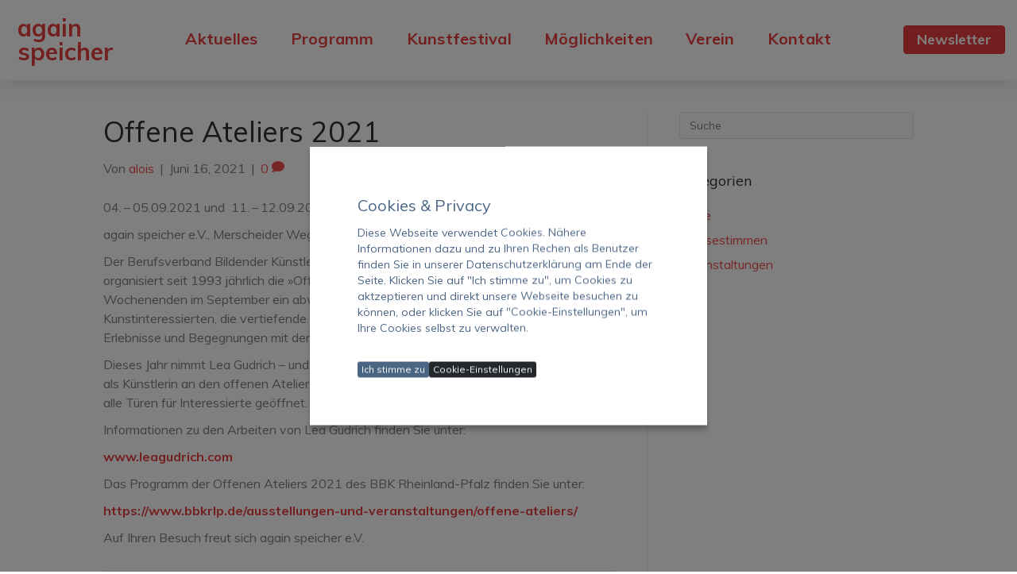

--- FILE ---
content_type: text/html; charset=UTF-8
request_url: https://www.againspeicher.de/offene-ateliers-2021/
body_size: 71110
content:
<!DOCTYPE html>
<html lang="de">
<head>
<meta charset="UTF-8" />
<meta name='viewport' content='width=device-width, initial-scale=1.0' />
<meta http-equiv='X-UA-Compatible' content='IE=edge' />
<link rel="profile" href="https://gmpg.org/xfn/11" />
<title>Offene  Ateliers 2021 &#8211; again speicher</title>
<meta name='robots' content='max-image-preview:large' />
<link rel='dns-prefetch' href='//cdnjs.cloudflare.com' />
<link rel='dns-prefetch' href='//fonts.googleapis.com' />
<link href='https://fonts.gstatic.com' crossorigin rel='preconnect' />
<link rel="alternate" type="application/rss+xml" title="again speicher &raquo; Feed" href="https://www.againspeicher.de/feed/" />
<link rel="alternate" type="application/rss+xml" title="again speicher &raquo; Kommentar-Feed" href="https://www.againspeicher.de/comments/feed/" />
<link rel="alternate" type="application/rss+xml" title="again speicher &raquo; Offene  Ateliers 2021-Kommentar-Feed" href="https://www.againspeicher.de/offene-ateliers-2021/feed/" />
<script type="text/javascript">
window._wpemojiSettings = {"baseUrl":"https:\/\/s.w.org\/images\/core\/emoji\/14.0.0\/72x72\/","ext":".png","svgUrl":"https:\/\/s.w.org\/images\/core\/emoji\/14.0.0\/svg\/","svgExt":".svg","source":{"concatemoji":"https:\/\/www.againspeicher.de\/wp-includes\/js\/wp-emoji-release.min.js?ver=6.1.9"}};
/*! This file is auto-generated */
!function(e,a,t){var n,r,o,i=a.createElement("canvas"),p=i.getContext&&i.getContext("2d");function s(e,t){var a=String.fromCharCode,e=(p.clearRect(0,0,i.width,i.height),p.fillText(a.apply(this,e),0,0),i.toDataURL());return p.clearRect(0,0,i.width,i.height),p.fillText(a.apply(this,t),0,0),e===i.toDataURL()}function c(e){var t=a.createElement("script");t.src=e,t.defer=t.type="text/javascript",a.getElementsByTagName("head")[0].appendChild(t)}for(o=Array("flag","emoji"),t.supports={everything:!0,everythingExceptFlag:!0},r=0;r<o.length;r++)t.supports[o[r]]=function(e){if(p&&p.fillText)switch(p.textBaseline="top",p.font="600 32px Arial",e){case"flag":return s([127987,65039,8205,9895,65039],[127987,65039,8203,9895,65039])?!1:!s([55356,56826,55356,56819],[55356,56826,8203,55356,56819])&&!s([55356,57332,56128,56423,56128,56418,56128,56421,56128,56430,56128,56423,56128,56447],[55356,57332,8203,56128,56423,8203,56128,56418,8203,56128,56421,8203,56128,56430,8203,56128,56423,8203,56128,56447]);case"emoji":return!s([129777,127995,8205,129778,127999],[129777,127995,8203,129778,127999])}return!1}(o[r]),t.supports.everything=t.supports.everything&&t.supports[o[r]],"flag"!==o[r]&&(t.supports.everythingExceptFlag=t.supports.everythingExceptFlag&&t.supports[o[r]]);t.supports.everythingExceptFlag=t.supports.everythingExceptFlag&&!t.supports.flag,t.DOMReady=!1,t.readyCallback=function(){t.DOMReady=!0},t.supports.everything||(n=function(){t.readyCallback()},a.addEventListener?(a.addEventListener("DOMContentLoaded",n,!1),e.addEventListener("load",n,!1)):(e.attachEvent("onload",n),a.attachEvent("onreadystatechange",function(){"complete"===a.readyState&&t.readyCallback()})),(e=t.source||{}).concatemoji?c(e.concatemoji):e.wpemoji&&e.twemoji&&(c(e.twemoji),c(e.wpemoji)))}(window,document,window._wpemojiSettings);
</script>
<style type="text/css">
img.wp-smiley,
img.emoji {
	display: inline !important;
	border: none !important;
	box-shadow: none !important;
	height: 1em !important;
	width: 1em !important;
	margin: 0 0.07em !important;
	vertical-align: -0.1em !important;
	background: none !important;
	padding: 0 !important;
}
</style>
	<link rel='stylesheet' id='wp-block-library-css' href='https://www.againspeicher.de/wp-includes/css/dist/block-library/style.min.css?ver=6.1.9' type='text/css' media='all' />
<style id='wp-block-library-theme-inline-css' type='text/css'>
.wp-block-audio figcaption{color:#555;font-size:13px;text-align:center}.is-dark-theme .wp-block-audio figcaption{color:hsla(0,0%,100%,.65)}.wp-block-audio{margin:0 0 1em}.wp-block-code{border:1px solid #ccc;border-radius:4px;font-family:Menlo,Consolas,monaco,monospace;padding:.8em 1em}.wp-block-embed figcaption{color:#555;font-size:13px;text-align:center}.is-dark-theme .wp-block-embed figcaption{color:hsla(0,0%,100%,.65)}.wp-block-embed{margin:0 0 1em}.blocks-gallery-caption{color:#555;font-size:13px;text-align:center}.is-dark-theme .blocks-gallery-caption{color:hsla(0,0%,100%,.65)}.wp-block-image figcaption{color:#555;font-size:13px;text-align:center}.is-dark-theme .wp-block-image figcaption{color:hsla(0,0%,100%,.65)}.wp-block-image{margin:0 0 1em}.wp-block-pullquote{border-top:4px solid;border-bottom:4px solid;margin-bottom:1.75em;color:currentColor}.wp-block-pullquote__citation,.wp-block-pullquote cite,.wp-block-pullquote footer{color:currentColor;text-transform:uppercase;font-size:.8125em;font-style:normal}.wp-block-quote{border-left:.25em solid;margin:0 0 1.75em;padding-left:1em}.wp-block-quote cite,.wp-block-quote footer{color:currentColor;font-size:.8125em;position:relative;font-style:normal}.wp-block-quote.has-text-align-right{border-left:none;border-right:.25em solid;padding-left:0;padding-right:1em}.wp-block-quote.has-text-align-center{border:none;padding-left:0}.wp-block-quote.is-large,.wp-block-quote.is-style-large,.wp-block-quote.is-style-plain{border:none}.wp-block-search .wp-block-search__label{font-weight:700}.wp-block-search__button{border:1px solid #ccc;padding:.375em .625em}:where(.wp-block-group.has-background){padding:1.25em 2.375em}.wp-block-separator.has-css-opacity{opacity:.4}.wp-block-separator{border:none;border-bottom:2px solid;margin-left:auto;margin-right:auto}.wp-block-separator.has-alpha-channel-opacity{opacity:1}.wp-block-separator:not(.is-style-wide):not(.is-style-dots){width:100px}.wp-block-separator.has-background:not(.is-style-dots){border-bottom:none;height:1px}.wp-block-separator.has-background:not(.is-style-wide):not(.is-style-dots){height:2px}.wp-block-table{margin:"0 0 1em 0"}.wp-block-table thead{border-bottom:3px solid}.wp-block-table tfoot{border-top:3px solid}.wp-block-table td,.wp-block-table th{word-break:normal}.wp-block-table figcaption{color:#555;font-size:13px;text-align:center}.is-dark-theme .wp-block-table figcaption{color:hsla(0,0%,100%,.65)}.wp-block-video figcaption{color:#555;font-size:13px;text-align:center}.is-dark-theme .wp-block-video figcaption{color:hsla(0,0%,100%,.65)}.wp-block-video{margin:0 0 1em}.wp-block-template-part.has-background{padding:1.25em 2.375em;margin-top:0;margin-bottom:0}
</style>
<link rel='stylesheet' id='classic-theme-styles-css' href='https://www.againspeicher.de/wp-includes/css/classic-themes.min.css?ver=1' type='text/css' media='all' />
<style id='global-styles-inline-css' type='text/css'>
body{--wp--preset--color--black: #000000;--wp--preset--color--cyan-bluish-gray: #abb8c3;--wp--preset--color--white: #ffffff;--wp--preset--color--pale-pink: #f78da7;--wp--preset--color--vivid-red: #cf2e2e;--wp--preset--color--luminous-vivid-orange: #ff6900;--wp--preset--color--luminous-vivid-amber: #fcb900;--wp--preset--color--light-green-cyan: #7bdcb5;--wp--preset--color--vivid-green-cyan: #00d084;--wp--preset--color--pale-cyan-blue: #8ed1fc;--wp--preset--color--vivid-cyan-blue: #0693e3;--wp--preset--color--vivid-purple: #9b51e0;--wp--preset--gradient--vivid-cyan-blue-to-vivid-purple: linear-gradient(135deg,rgba(6,147,227,1) 0%,rgb(155,81,224) 100%);--wp--preset--gradient--light-green-cyan-to-vivid-green-cyan: linear-gradient(135deg,rgb(122,220,180) 0%,rgb(0,208,130) 100%);--wp--preset--gradient--luminous-vivid-amber-to-luminous-vivid-orange: linear-gradient(135deg,rgba(252,185,0,1) 0%,rgba(255,105,0,1) 100%);--wp--preset--gradient--luminous-vivid-orange-to-vivid-red: linear-gradient(135deg,rgba(255,105,0,1) 0%,rgb(207,46,46) 100%);--wp--preset--gradient--very-light-gray-to-cyan-bluish-gray: linear-gradient(135deg,rgb(238,238,238) 0%,rgb(169,184,195) 100%);--wp--preset--gradient--cool-to-warm-spectrum: linear-gradient(135deg,rgb(74,234,220) 0%,rgb(151,120,209) 20%,rgb(207,42,186) 40%,rgb(238,44,130) 60%,rgb(251,105,98) 80%,rgb(254,248,76) 100%);--wp--preset--gradient--blush-light-purple: linear-gradient(135deg,rgb(255,206,236) 0%,rgb(152,150,240) 100%);--wp--preset--gradient--blush-bordeaux: linear-gradient(135deg,rgb(254,205,165) 0%,rgb(254,45,45) 50%,rgb(107,0,62) 100%);--wp--preset--gradient--luminous-dusk: linear-gradient(135deg,rgb(255,203,112) 0%,rgb(199,81,192) 50%,rgb(65,88,208) 100%);--wp--preset--gradient--pale-ocean: linear-gradient(135deg,rgb(255,245,203) 0%,rgb(182,227,212) 50%,rgb(51,167,181) 100%);--wp--preset--gradient--electric-grass: linear-gradient(135deg,rgb(202,248,128) 0%,rgb(113,206,126) 100%);--wp--preset--gradient--midnight: linear-gradient(135deg,rgb(2,3,129) 0%,rgb(40,116,252) 100%);--wp--preset--duotone--dark-grayscale: url('#wp-duotone-dark-grayscale');--wp--preset--duotone--grayscale: url('#wp-duotone-grayscale');--wp--preset--duotone--purple-yellow: url('#wp-duotone-purple-yellow');--wp--preset--duotone--blue-red: url('#wp-duotone-blue-red');--wp--preset--duotone--midnight: url('#wp-duotone-midnight');--wp--preset--duotone--magenta-yellow: url('#wp-duotone-magenta-yellow');--wp--preset--duotone--purple-green: url('#wp-duotone-purple-green');--wp--preset--duotone--blue-orange: url('#wp-duotone-blue-orange');--wp--preset--font-size--small: 13px;--wp--preset--font-size--medium: 20px;--wp--preset--font-size--large: 36px;--wp--preset--font-size--x-large: 42px;--wp--preset--spacing--20: 0.44rem;--wp--preset--spacing--30: 0.67rem;--wp--preset--spacing--40: 1rem;--wp--preset--spacing--50: 1.5rem;--wp--preset--spacing--60: 2.25rem;--wp--preset--spacing--70: 3.38rem;--wp--preset--spacing--80: 5.06rem;}:where(.is-layout-flex){gap: 0.5em;}body .is-layout-flow > .alignleft{float: left;margin-inline-start: 0;margin-inline-end: 2em;}body .is-layout-flow > .alignright{float: right;margin-inline-start: 2em;margin-inline-end: 0;}body .is-layout-flow > .aligncenter{margin-left: auto !important;margin-right: auto !important;}body .is-layout-constrained > .alignleft{float: left;margin-inline-start: 0;margin-inline-end: 2em;}body .is-layout-constrained > .alignright{float: right;margin-inline-start: 2em;margin-inline-end: 0;}body .is-layout-constrained > .aligncenter{margin-left: auto !important;margin-right: auto !important;}body .is-layout-constrained > :where(:not(.alignleft):not(.alignright):not(.alignfull)){max-width: var(--wp--style--global--content-size);margin-left: auto !important;margin-right: auto !important;}body .is-layout-constrained > .alignwide{max-width: var(--wp--style--global--wide-size);}body .is-layout-flex{display: flex;}body .is-layout-flex{flex-wrap: wrap;align-items: center;}body .is-layout-flex > *{margin: 0;}:where(.wp-block-columns.is-layout-flex){gap: 2em;}.has-black-color{color: var(--wp--preset--color--black) !important;}.has-cyan-bluish-gray-color{color: var(--wp--preset--color--cyan-bluish-gray) !important;}.has-white-color{color: var(--wp--preset--color--white) !important;}.has-pale-pink-color{color: var(--wp--preset--color--pale-pink) !important;}.has-vivid-red-color{color: var(--wp--preset--color--vivid-red) !important;}.has-luminous-vivid-orange-color{color: var(--wp--preset--color--luminous-vivid-orange) !important;}.has-luminous-vivid-amber-color{color: var(--wp--preset--color--luminous-vivid-amber) !important;}.has-light-green-cyan-color{color: var(--wp--preset--color--light-green-cyan) !important;}.has-vivid-green-cyan-color{color: var(--wp--preset--color--vivid-green-cyan) !important;}.has-pale-cyan-blue-color{color: var(--wp--preset--color--pale-cyan-blue) !important;}.has-vivid-cyan-blue-color{color: var(--wp--preset--color--vivid-cyan-blue) !important;}.has-vivid-purple-color{color: var(--wp--preset--color--vivid-purple) !important;}.has-black-background-color{background-color: var(--wp--preset--color--black) !important;}.has-cyan-bluish-gray-background-color{background-color: var(--wp--preset--color--cyan-bluish-gray) !important;}.has-white-background-color{background-color: var(--wp--preset--color--white) !important;}.has-pale-pink-background-color{background-color: var(--wp--preset--color--pale-pink) !important;}.has-vivid-red-background-color{background-color: var(--wp--preset--color--vivid-red) !important;}.has-luminous-vivid-orange-background-color{background-color: var(--wp--preset--color--luminous-vivid-orange) !important;}.has-luminous-vivid-amber-background-color{background-color: var(--wp--preset--color--luminous-vivid-amber) !important;}.has-light-green-cyan-background-color{background-color: var(--wp--preset--color--light-green-cyan) !important;}.has-vivid-green-cyan-background-color{background-color: var(--wp--preset--color--vivid-green-cyan) !important;}.has-pale-cyan-blue-background-color{background-color: var(--wp--preset--color--pale-cyan-blue) !important;}.has-vivid-cyan-blue-background-color{background-color: var(--wp--preset--color--vivid-cyan-blue) !important;}.has-vivid-purple-background-color{background-color: var(--wp--preset--color--vivid-purple) !important;}.has-black-border-color{border-color: var(--wp--preset--color--black) !important;}.has-cyan-bluish-gray-border-color{border-color: var(--wp--preset--color--cyan-bluish-gray) !important;}.has-white-border-color{border-color: var(--wp--preset--color--white) !important;}.has-pale-pink-border-color{border-color: var(--wp--preset--color--pale-pink) !important;}.has-vivid-red-border-color{border-color: var(--wp--preset--color--vivid-red) !important;}.has-luminous-vivid-orange-border-color{border-color: var(--wp--preset--color--luminous-vivid-orange) !important;}.has-luminous-vivid-amber-border-color{border-color: var(--wp--preset--color--luminous-vivid-amber) !important;}.has-light-green-cyan-border-color{border-color: var(--wp--preset--color--light-green-cyan) !important;}.has-vivid-green-cyan-border-color{border-color: var(--wp--preset--color--vivid-green-cyan) !important;}.has-pale-cyan-blue-border-color{border-color: var(--wp--preset--color--pale-cyan-blue) !important;}.has-vivid-cyan-blue-border-color{border-color: var(--wp--preset--color--vivid-cyan-blue) !important;}.has-vivid-purple-border-color{border-color: var(--wp--preset--color--vivid-purple) !important;}.has-vivid-cyan-blue-to-vivid-purple-gradient-background{background: var(--wp--preset--gradient--vivid-cyan-blue-to-vivid-purple) !important;}.has-light-green-cyan-to-vivid-green-cyan-gradient-background{background: var(--wp--preset--gradient--light-green-cyan-to-vivid-green-cyan) !important;}.has-luminous-vivid-amber-to-luminous-vivid-orange-gradient-background{background: var(--wp--preset--gradient--luminous-vivid-amber-to-luminous-vivid-orange) !important;}.has-luminous-vivid-orange-to-vivid-red-gradient-background{background: var(--wp--preset--gradient--luminous-vivid-orange-to-vivid-red) !important;}.has-very-light-gray-to-cyan-bluish-gray-gradient-background{background: var(--wp--preset--gradient--very-light-gray-to-cyan-bluish-gray) !important;}.has-cool-to-warm-spectrum-gradient-background{background: var(--wp--preset--gradient--cool-to-warm-spectrum) !important;}.has-blush-light-purple-gradient-background{background: var(--wp--preset--gradient--blush-light-purple) !important;}.has-blush-bordeaux-gradient-background{background: var(--wp--preset--gradient--blush-bordeaux) !important;}.has-luminous-dusk-gradient-background{background: var(--wp--preset--gradient--luminous-dusk) !important;}.has-pale-ocean-gradient-background{background: var(--wp--preset--gradient--pale-ocean) !important;}.has-electric-grass-gradient-background{background: var(--wp--preset--gradient--electric-grass) !important;}.has-midnight-gradient-background{background: var(--wp--preset--gradient--midnight) !important;}.has-small-font-size{font-size: var(--wp--preset--font-size--small) !important;}.has-medium-font-size{font-size: var(--wp--preset--font-size--medium) !important;}.has-large-font-size{font-size: var(--wp--preset--font-size--large) !important;}.has-x-large-font-size{font-size: var(--wp--preset--font-size--x-large) !important;}
.wp-block-navigation a:where(:not(.wp-element-button)){color: inherit;}
:where(.wp-block-columns.is-layout-flex){gap: 2em;}
.wp-block-pullquote{font-size: 1.5em;line-height: 1.6;}
</style>
<link rel='stylesheet' id='foundation-icons-css' href='https://cdnjs.cloudflare.com/ajax/libs/foundicons/3.0.0/foundation-icons.css?ver=2.3.2.5' type='text/css' media='all' />
<link rel='stylesheet' id='fl-builder-layout-bundle-78e1c0dc9fc83cd152ffcdc5cbb5e46e-css' href='https://www.againspeicher.de/wp-content/uploads/bb-plugin/cache/78e1c0dc9fc83cd152ffcdc5cbb5e46e-layout-bundle.css?ver=2.3.2.5-1.3.1' type='text/css' media='all' />
<link rel='stylesheet' id='sib-front-css-css' href='https://www.againspeicher.de/wp-content/plugins/mailin/css/mailin-front.css?ver=6.1.9' type='text/css' media='all' />
<link rel='stylesheet' id='jquery-magnificpopup-css' href='https://www.againspeicher.de/wp-content/plugins/bb-plugin/css/jquery.magnificpopup.min.css?ver=2.3.2.5' type='text/css' media='all' />
<link rel='stylesheet' id='base-css' href='https://www.againspeicher.de/wp-content/themes/bb-theme/css/base.min.css?ver=1.7.2' type='text/css' media='all' />
<link rel='stylesheet' id='fl-automator-skin-css' href='https://www.againspeicher.de/wp-content/uploads/bb-theme/skin-64299fff1608d.css?ver=1.7.2' type='text/css' media='all' />
<link rel='stylesheet' id='fl-builder-google-fonts-28eff56bb7f7e6bdc7dec889b0252a10-css' href='//fonts.googleapis.com/css?family=Muli%3A700%2C300%2C400&#038;ver=6.1.9' type='text/css' media='all' />
<script type='text/javascript' src='https://www.againspeicher.de/wp-includes/js/jquery/jquery.min.js?ver=3.6.1' id='jquery-core-js'></script>
<script type='text/javascript' src='https://www.againspeicher.de/wp-includes/js/jquery/jquery-migrate.min.js?ver=3.3.2' id='jquery-migrate-js'></script>
<script type='text/javascript' src='https://www.againspeicher.de/wp-includes/js/imagesloaded.min.js?ver=6.1.9' id='imagesloaded-js'></script>
<script type='text/javascript' src='https://www.againspeicher.de/wp-content/plugins/easy-wp-cookie-popup/assets/public/jquery.ihavecookies.min.js?ver=1.0' id='ihavecookies-js-js'></script>
<script type='text/javascript' id='sib-front-js-js-extra'>
/* <![CDATA[ */
var sibErrMsg = {"invalidMail":"Please fill out valid email address","requiredField":"Please fill out required fields","invalidDateFormat":"Please fill out valid date format","invalidSMSFormat":"Please fill out valid phone number"};
var ajax_sib_front_object = {"ajax_url":"https:\/\/www.againspeicher.de\/wp-admin\/admin-ajax.php","ajax_nonce":"3230f5f3b5","flag_url":"https:\/\/www.againspeicher.de\/wp-content\/plugins\/mailin\/img\/flags\/"};
/* ]]> */
</script>
<script type='text/javascript' src='https://www.againspeicher.de/wp-content/plugins/mailin/js/mailin-front.js?ver=1678022930' id='sib-front-js-js'></script>
<link rel="https://api.w.org/" href="https://www.againspeicher.de/wp-json/" /><link rel="alternate" type="application/json" href="https://www.againspeicher.de/wp-json/wp/v2/posts/1998" /><link rel="EditURI" type="application/rsd+xml" title="RSD" href="https://www.againspeicher.de/xmlrpc.php?rsd" />
<link rel="wlwmanifest" type="application/wlwmanifest+xml" href="https://www.againspeicher.de/wp-includes/wlwmanifest.xml" />
<meta name="generator" content="WordPress 6.1.9" />
<link rel="canonical" href="https://www.againspeicher.de/offene-ateliers-2021/" />
<link rel='shortlink' href='https://www.againspeicher.de/?p=1998' />
<link rel="alternate" type="application/json+oembed" href="https://www.againspeicher.de/wp-json/oembed/1.0/embed?url=https%3A%2F%2Fwww.againspeicher.de%2Foffene-ateliers-2021%2F" />
<link rel="alternate" type="text/xml+oembed" href="https://www.againspeicher.de/wp-json/oembed/1.0/embed?url=https%3A%2F%2Fwww.againspeicher.de%2Foffene-ateliers-2021%2F&#038;format=xml" />

		<style>

						#cookii-message {
					position: fixed;
					max-width: 500px;
					background-color: #FFFFFF;
					color: #4b6584;
					font-size: 14px;
					padding: 60px;
					box-shadow: 0 6px 6px rgba(0, 0, 0, 0.25);
					z-index: 9999;
					top: 50%;
					left: 50%;
					-webkit-transform: translate(-50%, -50%);
					-ms-transform: translate(-50%, -50%);
					transform: translate(-50%, -50%);
				}
			
		#cookii-message h4 {
			color: #4b6584;
			font-size: 20px;
			font-weight: 500;
			margin-bottom: 10px;
			margin-top: 0px;
		}
		#cookii-message ul {
			margin: 0;
		}
		#cookii-message li {
			width: 100% !important;
			display: block !important;
			margin: 0px;
		}

		#cookii-message h5 {
			color: #4b6584;
			font-size: calc(20px - 4px);
			font-weight: 500;
			margin-bottom: 10px;
			margin-top: 0px;
		}

		#cookii-message p, #cookii-message ul {
			color: #4b6584;
			font-size: 14px;
			line-height: 1.5em;
		}

		#cookii-message p:last-child {
			margin-bottom: 0;
			text-align: right;
		}

		#cookii-message li {
			width: 49%;
			display: inline-block;
		}

		#cookii-message a {
			color: #ffffff;
			text-decoration: underline;
			font-size: 14px;
			padding-bottom: 2px;
			border-bottom: 1px dotted rgba(255, 255, 255, 0.75);
			transition: all 0.3s ease-in;
			display:block;
			margin: 5px 0;
		}

		#cookii-message a:hover {
			color: #ffffff;
			transition: all 0.3s ease-in;
		}
		.cookii-toggle a {
		cursor: pointer;
		}
		#cookii-message button {
			border: none;
			background: #4b6584;
			color: #ffffff;
			font-size: 12px;
			border-radius: 3px;
			padding: 0 5px;
			cursor: pointer;
			transition: all 0.3s ease-in;
			display: block;
			float: left;
		}

		#cookii-message button:hover {
			transition: all 0.3s ease-in;
		}

		button#cookii-advanced {
			background: #23282d;
			color: #ffffff;
			font-size: 14 px;
		}

		button#cookii-advanced:hover {
			transition: all 0.3s ease-in;
		}

		#cookii-message button:disabled {
			opacity: 0.3;
		}

		#cookii-message input[type="checkbox"] {
			float: none;
			margin-top: 0;
			margin-right: 5px;
		}
		.cookii-toggle table td a {
		font-size: 100% !important;
		}
		</style>

		<link rel="pingback" href="https://www.againspeicher.de/xmlrpc.php">
<link rel="icon" href="https://www.againspeicher.de/wp-content/uploads/2019/05/icon.ico" sizes="32x32" />
<link rel="icon" href="https://www.againspeicher.de/wp-content/uploads/2019/05/icon.ico" sizes="192x192" />
<link rel="apple-touch-icon" href="https://www.againspeicher.de/wp-content/uploads/2019/05/icon.ico" />
<meta name="msapplication-TileImage" content="https://www.againspeicher.de/wp-content/uploads/2019/05/icon.ico" />
</head>
<body class="post-template-default single single-post postid-1998 single-format-standard fl-theme-builder-header fl-theme-builder-footer fl-framework-base fl-preset-default fl-full-width fl-scroll-to-top fl-search-active has-blocks" itemscope="itemscope" itemtype="https://schema.org/WebPage">
<div class="fl-page">
	<header class="fl-builder-content fl-builder-content-2097 fl-builder-global-templates-locked" data-post-id="2097" data-type="header" data-sticky="1" data-sticky-breakpoint="medium" data-shrink="1" data-overlay="0" data-overlay-bg="transparent" itemscope="itemscope" itemtype="http://schema.org/WPHeader"><div class="fl-row fl-row-full-width fl-row-bg-color fl-node-6404ba9001395 fl-visible-desktop" data-node="6404ba9001395">
	<div class="fl-row-content-wrap">
						<div class="fl-row-content fl-row-full-width fl-node-content">
		
<div class="fl-col-group fl-node-6404ba900139b fl-col-group-equal-height fl-col-group-align-center fl-col-group-custom-width" data-node="6404ba900139b">
			<div class="fl-col fl-node-64385649e0fd4 fl-col-small fl-col-small-full-width" data-node="64385649e0fd4">
	<div class="fl-col-content fl-node-content">
	<div class="fl-module fl-module-heading fl-node-6404ba900139e fl-visible-desktop" data-node="6404ba900139e">
	<div class="fl-module-content fl-node-content">
		<h1 class="fl-heading">
		<a href="https://www.againspeicher.de" title="again speicher" target="_self">
		<span class="fl-heading-text">again speicher</span>
		</a>
	</h1>
	</div>
</div>
	</div>
</div>
			<div class="fl-col fl-node-6404ba900139c fl-col-has-cols" data-node="6404ba900139c">
	<div class="fl-col-content fl-node-content">
	
<div class="fl-col-group fl-node-641243b54fe0c fl-col-group-nested" data-node="641243b54fe0c">
			<div class="fl-col fl-node-6438562e83e12" data-node="6438562e83e12">
	<div class="fl-col-content fl-node-content">
	<div class="fl-module fl-module-menu fl-node-6404ba900139f" data-node="6404ba900139f">
	<div class="fl-module-content fl-node-content">
		<div class="fl-menu fl-menu-responsive-toggle-medium-mobile">
	<button class="fl-menu-mobile-toggle hamburger" aria-label="Main Navigation"><span class="svg-container"><svg version="1.1" class="hamburger-menu" xmlns="http://www.w3.org/2000/svg" xmlns:xlink="http://www.w3.org/1999/xlink" viewBox="0 0 512 512">
<rect class="fl-hamburger-menu-top" width="512" height="102"/>
<rect class="fl-hamburger-menu-middle" y="205" width="512" height="102"/>
<rect class="fl-hamburger-menu-bottom" y="410" width="512" height="102"/>
</svg>
</span></button>	<div class="fl-clear"></div>
	<nav aria-label="Main Navigation" itemscope="itemscope" itemtype="https://schema.org/SiteNavigationElement"><ul id="menu-nav_desktop-neu" class="menu fl-menu-horizontal fl-toggle-none"><li id="menu-item-2216" class="menu-item menu-item-type-post_type menu-item-object-page menu-item-home menu-item-has-children fl-has-submenu"><div class="fl-has-submenu-container"><a href="https://www.againspeicher.de/">Aktuelles</a><span class="fl-menu-toggle"></span></div><ul class="sub-menu">	<li id="menu-item-2613" class="menu-item menu-item-type-custom menu-item-object-custom menu-item-home"><a href="https://www.againspeicher.de/#maeander">Mäander</a></li>	<li id="menu-item-2108" class="menu-item menu-item-type-custom menu-item-object-custom menu-item-home"><a href="https://www.againspeicher.de/#kurse">Kursprogramm</a></li>	<li id="menu-item-2109" class="menu-item menu-item-type-custom menu-item-object-custom menu-item-home"><a href="https://www.againspeicher.de/#veranstaltungen">Veranstaltungen</a></li>	<li id="menu-item-2110" class="menu-item menu-item-type-custom menu-item-object-custom menu-item-home"><a href="https://www.againspeicher.de/#newsletter">Newsletter</a></li>	<li id="menu-item-2111" class="menu-item menu-item-type-custom menu-item-object-custom menu-item-home"><a href="https://www.againspeicher.de/#ausschreibungen">Ausschreibungen</a></li></ul></li><li id="menu-item-2217" class="menu-item menu-item-type-post_type menu-item-object-page menu-item-has-children fl-has-submenu"><div class="fl-has-submenu-container"><a href="https://www.againspeicher.de/programm/">Programm</a><span class="fl-menu-toggle"></span></div><ul class="sub-menu">	<li id="menu-item-2112" class="menu-item menu-item-type-custom menu-item-object-custom"><a href="https://www.againspeicher.de/programm/#kurse">Kurse</a></li>	<li id="menu-item-2113" class="menu-item menu-item-type-custom menu-item-object-custom"><a href="https://www.againspeicher.de/programm/#kulturveranstaltungen">Kulturveranstaltungen</a></li></ul></li><li id="menu-item-2218" class="menu-item menu-item-type-post_type menu-item-object-page menu-item-has-children fl-has-submenu"><div class="fl-has-submenu-container"><a href="https://www.againspeicher.de/kunstfestival/">Kunstfestival</a><span class="fl-menu-toggle"></span></div><ul class="sub-menu">	<li id="menu-item-2114" class="menu-item menu-item-type-custom menu-item-object-custom"><a href="https://www.againspeicher.de/kunstfestival/#idee">Idee</a></li>	<li id="menu-item-2115" class="menu-item menu-item-type-custom menu-item-object-custom"><a href="https://www.againspeicher.de/kunstfestival/#geschichte">Geschichte</a></li>	<li id="menu-item-2116" class="menu-item menu-item-type-custom menu-item-object-custom"><a href="https://www.againspeicher.de/kunstfestival/#faq">FAQ</a></li></ul></li><li id="menu-item-2221" class="menu-item menu-item-type-post_type menu-item-object-page menu-item-has-children fl-has-submenu"><div class="fl-has-submenu-container"><a href="https://www.againspeicher.de/moeglichkeiten/">Möglichkeiten</a><span class="fl-menu-toggle"></span></div><ul class="sub-menu">	<li id="menu-item-2117" class="menu-item menu-item-type-custom menu-item-object-custom"><a href="https://www.againspeicher.de/moeglichkeiten/#keramik">Keramik</a></li>	<li id="menu-item-2118" class="menu-item menu-item-type-custom menu-item-object-custom"><a href="https://www.againspeicher.de/moeglichkeiten/#kunst">Kunst</a></li>	<li id="menu-item-2119" class="menu-item menu-item-type-custom menu-item-object-custom"><a href="https://www.againspeicher.de/moeglichkeiten/#kultur">Kultur</a></li></ul></li><li id="menu-item-2220" class="menu-item menu-item-type-post_type menu-item-object-page menu-item-has-children fl-has-submenu"><div class="fl-has-submenu-container"><a href="https://www.againspeicher.de/verein/">Verein</a><span class="fl-menu-toggle"></span></div><ul class="sub-menu">	<li id="menu-item-2120" class="menu-item menu-item-type-custom menu-item-object-custom"><a href="https://www.againspeicher.de/verein/#philosophie">Philosophie</a></li>	<li id="menu-item-2121" class="menu-item menu-item-type-custom menu-item-object-custom"><a href="https://www.againspeicher.de/verein/#unterstuetzerinnen">Unterstützer:innen</a></li>	<li id="menu-item-2122" class="menu-item menu-item-type-custom menu-item-object-custom"><a href="https://www.againspeicher.de/verein/#foerderinnen">Förder:innen</a></li></ul></li><li id="menu-item-2219" class="menu-item menu-item-type-post_type menu-item-object-page menu-item-has-children fl-has-submenu"><div class="fl-has-submenu-container"><a href="https://www.againspeicher.de/kontakt/">Kontakt</a><span class="fl-menu-toggle"></span></div><ul class="sub-menu">	<li id="menu-item-2124" class="menu-item menu-item-type-custom menu-item-object-custom"><a href="https://www.againspeicher.de/kontakt/#anfahrt">Anfahrt</a></li>	<li id="menu-item-2125" class="menu-item menu-item-type-custom menu-item-object-custom"><a href="https://www.againspeicher.de/kontakt/#barrierefreiheit">Barrierefreiheit</a></li></ul></li></ul></nav></div>
	</div>
</div>
	</div>
</div>
	</div>
	</div>
</div>
			<div class="fl-col fl-node-6438563e070bc fl-col-small fl-col-small-full-width" data-node="6438563e070bc">
	<div class="fl-col-content fl-node-content">
	<div class="fl-module fl-module-button fl-node-6404c2ff1f9ea fl-visible-desktop" data-node="6404c2ff1f9ea">
	<div class="fl-module-content fl-node-content">
		<div class="fl-button-wrap fl-button-width-auto fl-button-right">
			<a href="https://www.againspeicher.de/#newsletter" target="_self" class="fl-button" role="button">
							<span class="fl-button-text">Newsletter</span>
					</a>
</div>
	</div>
</div>
	</div>
</div>
	</div>
		</div>
	</div>
</div>
<div class="fl-row fl-row-full-width fl-row-bg-color fl-node-643c18e91ffec fl-visible-medium-mobile sticky-row" data-node="643c18e91ffec">
	<div class="fl-row-content-wrap">
						<div class="fl-row-content fl-row-full-width fl-node-content">
		
<div class="fl-col-group fl-node-643c18e9201d9 fl-col-group-equal-height fl-col-group-align-center fl-col-group-custom-width" data-node="643c18e9201d9">
			<div class="fl-col fl-node-643c18e9201dc fl-col-small fl-col-small-full-width" data-node="643c18e9201dc">
	<div class="fl-col-content fl-node-content">
	<div class="fl-module fl-module-heading fl-node-643c18e9201dd" data-node="643c18e9201dd">
	<div class="fl-module-content fl-node-content">
		<h1 class="fl-heading">
		<a href="https://www.againspeicher.de" title="again speicher" target="_self">
		<span class="fl-heading-text">again speicher</span>
		</a>
	</h1>
	</div>
</div>
	</div>
</div>
			<div class="fl-col fl-node-643c19caa2766 fl-col-small fl-col-small-full-width" data-node="643c19caa2766">
	<div class="fl-col-content fl-node-content">
	<div class="fl-module fl-module-menu fl-node-643c18e9201e1" data-node="643c18e9201e1">
	<div class="fl-module-content fl-node-content">
		<div class="fl-menu fl-menu-responsive-toggle-always">
	<button class="fl-menu-mobile-toggle hamburger" aria-label="Main Navigation"><span class="svg-container"><svg version="1.1" class="hamburger-menu" xmlns="http://www.w3.org/2000/svg" xmlns:xlink="http://www.w3.org/1999/xlink" viewBox="0 0 512 512">
<rect class="fl-hamburger-menu-top" width="512" height="102"/>
<rect class="fl-hamburger-menu-middle" y="205" width="512" height="102"/>
<rect class="fl-hamburger-menu-bottom" y="410" width="512" height="102"/>
</svg>
</span></button>	<div class="fl-clear"></div>
	<nav aria-label="Main Navigation" itemscope="itemscope" itemtype="https://schema.org/SiteNavigationElement"><ul id="menu-nav_desktop-neu-1" class="menu fl-menu-horizontal fl-toggle-none"><li id="menu-item-2216" class="menu-item menu-item-type-post_type menu-item-object-page menu-item-home menu-item-has-children fl-has-submenu"><div class="fl-has-submenu-container"><a href="https://www.againspeicher.de/">Aktuelles</a><span class="fl-menu-toggle"></span></div><ul class="sub-menu">	<li id="menu-item-2613" class="menu-item menu-item-type-custom menu-item-object-custom menu-item-home"><a href="https://www.againspeicher.de/#maeander">Mäander</a></li>	<li id="menu-item-2108" class="menu-item menu-item-type-custom menu-item-object-custom menu-item-home"><a href="https://www.againspeicher.de/#kurse">Kursprogramm</a></li>	<li id="menu-item-2109" class="menu-item menu-item-type-custom menu-item-object-custom menu-item-home"><a href="https://www.againspeicher.de/#veranstaltungen">Veranstaltungen</a></li>	<li id="menu-item-2110" class="menu-item menu-item-type-custom menu-item-object-custom menu-item-home"><a href="https://www.againspeicher.de/#newsletter">Newsletter</a></li>	<li id="menu-item-2111" class="menu-item menu-item-type-custom menu-item-object-custom menu-item-home"><a href="https://www.againspeicher.de/#ausschreibungen">Ausschreibungen</a></li></ul></li><li id="menu-item-2217" class="menu-item menu-item-type-post_type menu-item-object-page menu-item-has-children fl-has-submenu"><div class="fl-has-submenu-container"><a href="https://www.againspeicher.de/programm/">Programm</a><span class="fl-menu-toggle"></span></div><ul class="sub-menu">	<li id="menu-item-2112" class="menu-item menu-item-type-custom menu-item-object-custom"><a href="https://www.againspeicher.de/programm/#kurse">Kurse</a></li>	<li id="menu-item-2113" class="menu-item menu-item-type-custom menu-item-object-custom"><a href="https://www.againspeicher.de/programm/#kulturveranstaltungen">Kulturveranstaltungen</a></li></ul></li><li id="menu-item-2218" class="menu-item menu-item-type-post_type menu-item-object-page menu-item-has-children fl-has-submenu"><div class="fl-has-submenu-container"><a href="https://www.againspeicher.de/kunstfestival/">Kunstfestival</a><span class="fl-menu-toggle"></span></div><ul class="sub-menu">	<li id="menu-item-2114" class="menu-item menu-item-type-custom menu-item-object-custom"><a href="https://www.againspeicher.de/kunstfestival/#idee">Idee</a></li>	<li id="menu-item-2115" class="menu-item menu-item-type-custom menu-item-object-custom"><a href="https://www.againspeicher.de/kunstfestival/#geschichte">Geschichte</a></li>	<li id="menu-item-2116" class="menu-item menu-item-type-custom menu-item-object-custom"><a href="https://www.againspeicher.de/kunstfestival/#faq">FAQ</a></li></ul></li><li id="menu-item-2221" class="menu-item menu-item-type-post_type menu-item-object-page menu-item-has-children fl-has-submenu"><div class="fl-has-submenu-container"><a href="https://www.againspeicher.de/moeglichkeiten/">Möglichkeiten</a><span class="fl-menu-toggle"></span></div><ul class="sub-menu">	<li id="menu-item-2117" class="menu-item menu-item-type-custom menu-item-object-custom"><a href="https://www.againspeicher.de/moeglichkeiten/#keramik">Keramik</a></li>	<li id="menu-item-2118" class="menu-item menu-item-type-custom menu-item-object-custom"><a href="https://www.againspeicher.de/moeglichkeiten/#kunst">Kunst</a></li>	<li id="menu-item-2119" class="menu-item menu-item-type-custom menu-item-object-custom"><a href="https://www.againspeicher.de/moeglichkeiten/#kultur">Kultur</a></li></ul></li><li id="menu-item-2220" class="menu-item menu-item-type-post_type menu-item-object-page menu-item-has-children fl-has-submenu"><div class="fl-has-submenu-container"><a href="https://www.againspeicher.de/verein/">Verein</a><span class="fl-menu-toggle"></span></div><ul class="sub-menu">	<li id="menu-item-2120" class="menu-item menu-item-type-custom menu-item-object-custom"><a href="https://www.againspeicher.de/verein/#philosophie">Philosophie</a></li>	<li id="menu-item-2121" class="menu-item menu-item-type-custom menu-item-object-custom"><a href="https://www.againspeicher.de/verein/#unterstuetzerinnen">Unterstützer:innen</a></li>	<li id="menu-item-2122" class="menu-item menu-item-type-custom menu-item-object-custom"><a href="https://www.againspeicher.de/verein/#foerderinnen">Förder:innen</a></li></ul></li><li id="menu-item-2219" class="menu-item menu-item-type-post_type menu-item-object-page menu-item-has-children fl-has-submenu"><div class="fl-has-submenu-container"><a href="https://www.againspeicher.de/kontakt/">Kontakt</a><span class="fl-menu-toggle"></span></div><ul class="sub-menu">	<li id="menu-item-2124" class="menu-item menu-item-type-custom menu-item-object-custom"><a href="https://www.againspeicher.de/kontakt/#anfahrt">Anfahrt</a></li>	<li id="menu-item-2125" class="menu-item menu-item-type-custom menu-item-object-custom"><a href="https://www.againspeicher.de/kontakt/#barrierefreiheit">Barrierefreiheit</a></li></ul></li></ul></nav></div>
	</div>
</div>
	</div>
</div>
	</div>
		</div>
	</div>
</div>
</header>	<div class="fl-page-content" itemprop="mainContentOfPage">

		
<div class="container">
	<div class="row">

		
		<div class="fl-content fl-content-left col-md-8">
			<article class="fl-post post-1998 post type-post status-publish format-standard hentry category-uncategorized" id="fl-post-1998" itemscope itemtype="https://schema.org/BlogPosting">

	
	<header class="fl-post-header">
		<h1 class="fl-post-title" itemprop="headline">
			Offene  Ateliers 2021					</h1>
		<div class="fl-post-meta fl-post-meta-top"><span class="fl-post-author">Von <a href="https://www.againspeicher.de/author/alois/"><span>alois</span></a></span><span class="fl-sep"> | </span><span class="fl-post-date">Juni 16, 2021</span><span class="fl-sep"> | </span><span class="fl-comments-popup-link"><a href="https://www.againspeicher.de/offene-ateliers-2021/#respond">0 <i class="fas fa-comment"></i></a></span></div><meta itemscope itemprop="mainEntityOfPage" itemtype="https://schema.org/WebPage" itemid="https://www.againspeicher.de/offene-ateliers-2021/" content="Offene  Ateliers 2021" /><meta itemprop="datePublished" content="2021-06-16" /><meta itemprop="dateModified" content="2021-06-16" /><div itemprop="publisher" itemscope itemtype="https://schema.org/Organization"><meta itemprop="name" content="again speicher"></div><div itemscope itemprop="author" itemtype="https://schema.org/Person"><meta itemprop="url" content="https://www.againspeicher.de/author/alois/" /><meta itemprop="name" content="alois" /></div><div itemprop="interactionStatistic" itemscope itemtype="https://schema.org/InteractionCounter"><meta itemprop="interactionType" content="https://schema.org/CommentAction" /><meta itemprop="userInteractionCount" content="0" /></div>	</header><!-- .fl-post-header -->

	
	
	<div class="fl-post-content clearfix" itemprop="text">
		
<p>04. – 05.09.2021 und  11. – 12.09.2021</p>



<p>again speicher e.V., Merscheider Weg 1-5, 54662 Speicher</p>



<p>Der Berufsverband Bildender Künstlerinnen und Künstler (BBK) Rheinland-Pfalz organisiert seit 1993 jährlich die »Offenen Ateliers« und schafft damit an zwei Wochenenden im September ein abwechslungsreiches Angebot für alle Kunstinteressierten, die vertiefende Einblicke in künstlerische Produktionen, authentische Erlebnisse und Begegnungen mit den Menschen hinter den Kunstwerken suchen.</p>



<p>Dieses Jahr nimmt Lea Gudrich – und mit Ihr die ganze&nbsp;Ateliergemeinschaft&nbsp;– das erste Mal als Künstlerin an den offenen Ateliers RLP teil. An den angegebenen Wochenenden, sind alle Türen für Interessierte geöffnet.&nbsp;</p>



<p>Informationen zu den Arbeiten von Lea Gudrich finden Sie unter:</p>



<p><a href="http://www.leagudrich.com/" target="_blank" rel="noreferrer noopener">www.leagudrich.com</a></p>



<p>Das Programm der Offenen Ateliers 2021 des BBK Rheinland-Pfalz finden Sie unter:</p>



<p><a href="https://www.bbkrlp.de/ausstellungen-und-veranstaltungen/offene-ateliers/">https://www.bbkrlp.de/ausstellungen-und-veranstaltungen/offene-ateliers/</a></p>



<p>Auf Ihren Besuch freut sich again speicher e.V.</p>
	</div><!-- .fl-post-content -->

	
	<div class="fl-post-meta fl-post-meta-bottom"><div class="fl-post-cats-tags">Geposted in <a href="https://www.againspeicher.de/category/uncategorized/" rel="category tag">Uncategorized</a></div></div>		
</article>
<div class="fl-comments">

	
			<div id="respond" class="comment-respond">
		<h3 id="reply-title" class="comment-reply-title">Hinterlassen Sie einen Kommentar <small><a rel="nofollow" id="cancel-comment-reply-link" href="/offene-ateliers-2021/#respond" style="display:none;">Antwort verwerfen</a></small></h3><form action="https://www.againspeicher.de/wp-comments-post.php" method="post" id="fl-comment-form" class="fl-comment-form"><label for="comment">Kommentar</label><textarea name="comment" class="form-control" cols="60" rows="8" tabindex="4"></textarea><br /><label for="author">Name erforderlich</label>
									<input type="text" name="author" class="form-control" value="" tabindex="1" aria-required="true" /><br />
<label for="email">E-Mail (wird nicht veröffentlicht) erforderlich</label>
									<input type="text" name="email" class="form-control" value="" tabindex="2" aria-required="true" /><br />
<label for="url">Website</label>
									<input type="text" name="url" class="form-control" value="" tabindex="3" /><br />
<p class="comment-form-cookies-consent"><input id="wp-comment-cookies-consent" name="wp-comment-cookies-consent" type="checkbox" value="yes" /> <label for="wp-comment-cookies-consent">Meinen Namen, meine E-Mail-Adresse und meine Website in diesem Browser für die nächste Kommentierung speichern.</label></p>
<p class="form-submit"><input name="submit" type="submit" id="fl-comment-form-submit" class="btn btn-primary" value="Kommentar abschicken" /> <input type='hidden' name='comment_post_ID' value='1998' id='comment_post_ID' />
<input type='hidden' name='comment_parent' id='comment_parent' value='0' />
</p></form>	</div><!-- #respond -->
		</div>


<!-- .fl-post -->
		</div>

		<div class="fl-sidebar fl-sidebar-right fl-sidebar-display-desktop col-md-4" itemscope="itemscope" itemtype="https://schema.org/WPSideBar">
		<aside id="search-2" class="fl-widget widget_search"><form method="get" role="search" action="https://www.againspeicher.de/" title="Suchbegriff hier eingeben ...">
	<input type="search" class="fl-search-input form-control" name="s" value="Suche" onfocus="if (this.value == 'Suche') { this.value = ''; }" onblur="if (this.value == '') this.value='Suche';" />
</form>
</aside><aside id="nav_menu-2" class="fl-widget widget_nav_menu"><h4 class="fl-widget-title">Kategorien</h4><div class="menu-kategorien-container"><ul id="menu-kategorien" class="menu"><li id="menu-item-1708" class="menu-item menu-item-type-taxonomy menu-item-object-category menu-item-1708"><a href="https://www.againspeicher.de/category/kurse-2/">Kurse</a></li>
<li id="menu-item-1709" class="menu-item menu-item-type-taxonomy menu-item-object-category menu-item-1709"><a href="https://www.againspeicher.de/category/pressestimmen-2/">Pressestimmen</a></li>
<li id="menu-item-1710" class="menu-item menu-item-type-taxonomy menu-item-object-category menu-item-1710"><a href="https://www.againspeicher.de/category/veranstaltungen-2/">Veranstaltungen</a></li>
</ul></div></aside>	</div>

	</div>
</div>


	</div><!-- .fl-page-content -->
	<footer class="fl-builder-content fl-builder-content-2136 fl-builder-global-templates-locked" data-post-id="2136" data-type="footer" itemscope="itemscope" itemtype="http://schema.org/WPFooter"><div class="fl-row fl-row-full-width fl-row-bg-color fl-node-6407a3413d6b5 fl-visible-desktop" data-node="6407a3413d6b5">
	<div class="fl-row-content-wrap">
						<div class="fl-row-content fl-row-full-width fl-node-content">
		
<div class="fl-col-group fl-node-643c13cd199aa" data-node="643c13cd199aa">
			<div class="fl-col fl-node-643c13cd19a91" data-node="643c13cd19a91">
	<div class="fl-col-content fl-node-content">
	<div class="fl-module fl-module-photo fl-node-643c13cd19921" data-node="643c13cd19921">
	<div class="fl-module-content fl-node-content">
		<div class="fl-photo fl-photo-crop-square fl-photo-align-left" itemscope itemtype="https://schema.org/ImageObject">
	<div class="fl-photo-content fl-photo-img-png">
				<img decoding="async" loading="lazy" class="fl-photo-img wp-image-2134 size-full" src="https://www.againspeicher.de/wp-content/uploads/bb-plugin/cache/Logo-Keramik-Kunst-Kultur_Square_thumb-square.png" alt="Logo-Keramik-Kunst-Kultur_Square_thumb" itemprop="image" height="324" width="323" title="Logo-Keramik-Kunst-Kultur_Square_thumb"  />
					</div>
	</div>
	</div>
</div>
	</div>
</div>
	</div>

<div class="fl-col-group fl-node-6407a3413d6b6" data-node="6407a3413d6b6">
			<div class="fl-col fl-node-6407a3413d6b9 fl-col-small fl-col-small-full-width" data-node="6407a3413d6b9">
	<div class="fl-col-content fl-node-content">
	<div class="fl-module fl-module-heading fl-node-643c12c4aad19" data-node="643c12c4aad19">
	<div class="fl-module-content fl-node-content">
		<h4 class="fl-heading">
		<a href="https://www.againspeicher.de/" title="Aktuelles" target="_self">
		<span class="fl-heading-text">Aktuelles</span>
		</a>
	</h4>
	</div>
</div>
<div class="fl-module fl-module-rich-text fl-node-6407abefb31f2" data-node="6407abefb31f2">
	<div class="fl-module-content fl-node-content">
		<div class="fl-rich-text">
	<p><a href="https://www.againspeicher.de/#kurse">Kurse</a><br />
<a href="https://www.againspeicher.de/#veranstaltungen">Veranstaltungen</a><br />
<a href="https://www.againspeicher.de/#newsletter">Newsletter</a><br />
<a href="https://www.againspeicher.de/#ausschreibungen">Ausschreibungen</a></p>
</div>
	</div>
</div>
	</div>
</div>
			<div class="fl-col fl-node-6407abd1ee5a7 fl-col-small fl-col-small-full-width" data-node="6407abd1ee5a7">
	<div class="fl-col-content fl-node-content">
	<div class="fl-module fl-module-heading fl-node-643c12e5f178c" data-node="643c12e5f178c">
	<div class="fl-module-content fl-node-content">
		<h4 class="fl-heading">
		<a href="https://www.againspeicher.de/programm/" title="Programm" target="_self">
		<span class="fl-heading-text">Programm</span>
		</a>
	</h4>
	</div>
</div>
<div class="fl-module fl-module-rich-text fl-node-6407ac046ffcc" data-node="6407ac046ffcc">
	<div class="fl-module-content fl-node-content">
		<div class="fl-rich-text">
	<p><a href="https://www.againspeicher.de/programm/#kurse">Kurse</a><br />
<a href="https://www.againspeicher.de/programm/#kulturveranstaltungen">Kulturveranstaltungen</a><br />
<a href="https://www.againspeicher.de/programm/#konzerte">Konzerte</a><br />
<a href="https://www.againspeicher.de/programm/#ausstellungen">Ausstellungen</a><br />
<a href="https://www.againspeicher.de/programm/#tagesveranstaltungen">Tagesveranstaltungen</a></p>
</div>
	</div>
</div>
	</div>
</div>
			<div class="fl-col fl-node-6407abcfe9f1d fl-col-small fl-col-small-full-width" data-node="6407abcfe9f1d">
	<div class="fl-col-content fl-node-content">
	<div class="fl-module fl-module-heading fl-node-643c12fac2381" data-node="643c12fac2381">
	<div class="fl-module-content fl-node-content">
		<h4 class="fl-heading">
		<a href="https://www.againspeicher.de/kunstfestival/" title="Kunstfestival" target="_self">
		<span class="fl-heading-text">Kunstfestival</span>
		</a>
	</h4>
	</div>
</div>
<div class="fl-module fl-module-rich-text fl-node-6407ac1417c66 fl-visible-desktop" data-node="6407ac1417c66">
	<div class="fl-module-content fl-node-content">
		<div class="fl-rich-text">
	<p><a href="https://www.againspeicher.de/kunstfestival/#idee">Die Idee</a><br />
<a href="https://www.againspeicher.de/kunstfestival/#geschichte">Die Geschichte</a><br />
<a href="https://www.againspeicher.de/kunstfestival/#faq">FAQ</a></p>
</div>
	</div>
</div>
	</div>
</div>
			<div class="fl-col fl-node-6407abcd761e7 fl-col-small fl-col-small-full-width" data-node="6407abcd761e7">
	<div class="fl-col-content fl-node-content">
	<div class="fl-module fl-module-heading fl-node-643c1306cfe65" data-node="643c1306cfe65">
	<div class="fl-module-content fl-node-content">
		<h4 class="fl-heading">
		<a href="https://www.againspeicher.de/moeglichkeiten/" title="Möglichkeiten" target="_self">
		<span class="fl-heading-text">Möglichkeiten</span>
		</a>
	</h4>
	</div>
</div>
<div class="fl-module fl-module-rich-text fl-node-6407ac231d228" data-node="6407ac231d228">
	<div class="fl-module-content fl-node-content">
		<div class="fl-rich-text">
	<p><a href="https://www.againspeicher.de/moeglichkeiten/#keramikwerkstatt">Keramikwerkstatt</a><br />
<a href="https://www.againspeicher.de/moeglichkeiten/#keramikevents">Keramikevents</a><br />
<a href="https://www.againspeicher.de/moeglichkeiten/#arbeitsplaetze">Arbeitsplätze mieten</a><br />
<a href="https://www.againspeicher.de/moeglichkeiten/#kunstgemeinschaft">Kunstgemeinschaft</a><br />
<a href="https://www.againspeicher.de/moeglichkeiten/#bildung">Kulturelle Bildung</a></p>
</div>
	</div>
</div>
	</div>
</div>
			<div class="fl-col fl-node-6407abcb05038 fl-col-small fl-col-small-full-width" data-node="6407abcb05038">
	<div class="fl-col-content fl-node-content">
	<div class="fl-module fl-module-heading fl-node-643c13158edd2" data-node="643c13158edd2">
	<div class="fl-module-content fl-node-content">
		<h4 class="fl-heading">
		<a href="https://www.againspeicher.de/verein/" title="Verein" target="_self">
		<span class="fl-heading-text">Verein</span>
		</a>
	</h4>
	</div>
</div>
<div class="fl-module fl-module-rich-text fl-node-6407ac2c05e6c fl-visible-desktop" data-node="6407ac2c05e6c">
	<div class="fl-module-content fl-node-content">
		<div class="fl-rich-text">
	<p><a href="https://www.againspeicher.de/verein/#keramikkunstkultur">Keramik.Kunst.Kultur</a><br />
<a href="https://www.againspeicher.de/verein/#landraumkultur">Land.Raum.Kultur</a><br />
<a href="https://www.againspeicher.de/verein/#historie">Historie</a><br />
<a href="https://www.againspeicher.de/verein/#pleinwagnerhaus">Bahnhofstraße 67</a><br />
<a href="https://www.againspeicher.de/verein/#helferin">Helfer:in werden</a><br />
<a href="https://www.againspeicher.de/verein/#mitglied">Mitglied werden</a><br />
<a href="https://www.againspeicher.de/verein/#foerderinnen">Förder:innen</a></p>
</div>
	</div>
</div>
	</div>
</div>
			<div class="fl-col fl-node-6407a3413d6b8 fl-col-small fl-col-small-full-width" data-node="6407a3413d6b8">
	<div class="fl-col-content fl-node-content">
	<div class="fl-module fl-module-heading fl-node-643c1324712cd" data-node="643c1324712cd">
	<div class="fl-module-content fl-node-content">
		<h4 class="fl-heading">
		<a href="https://www.againspeicher.de/kontakt/" title="Kontakt" target="_self">
		<span class="fl-heading-text">Kontakt</span>
		</a>
	</h4>
	</div>
</div>
<div class="fl-module fl-module-rich-text fl-node-6407ac41ddb4f" data-node="6407ac41ddb4f">
	<div class="fl-module-content fl-node-content">
		<div class="fl-rich-text">
	<p><a href="https://www.againspeicher.de/kontakt/#anfahrt">Anfahrt</a><br />
<a href="https://www.againspeicher.de/kontakt/#barrierefreiheit">Barrierefreiheit</a></p>
</div>
	</div>
</div>
<div class="fl-module fl-module-separator fl-node-644569259bde2" data-node="644569259bde2">
	<div class="fl-module-content fl-node-content">
		<div class="fl-separator"></div>
	</div>
</div>
<div class="fl-module fl-module-rich-text fl-node-644568f733dd7" data-node="644568f733dd7">
	<div class="fl-module-content fl-node-content">
		<div class="fl-rich-text">
	<p><a href="https://www.againspeicher.de/impressum">Impressum</a><br />
<a href="https://www.againspeicher.de/datenschutz">Datenschutz</a></p>
</div>
	</div>
</div>
	</div>
</div>
	</div>
		</div>
	</div>
</div>
<div class="fl-row fl-row-full-width fl-row-bg-color fl-node-6445554b96197 fl-visible-medium-mobile" data-node="6445554b96197">
	<div class="fl-row-content-wrap">
						<div class="fl-row-content fl-row-full-width fl-node-content">
		
<div class="fl-col-group fl-node-6445554b965a5" data-node="6445554b965a5">
			<div class="fl-col fl-node-6445554b965a7" data-node="6445554b965a7">
	<div class="fl-col-content fl-node-content">
	<div class="fl-module fl-module-photo fl-node-6445554b965a8" data-node="6445554b965a8">
	<div class="fl-module-content fl-node-content">
		<div class="fl-photo fl-photo-crop-square fl-photo-align-left" itemscope itemtype="https://schema.org/ImageObject">
	<div class="fl-photo-content fl-photo-img-png">
				<img decoding="async" loading="lazy" class="fl-photo-img wp-image-2134 size-full" src="https://www.againspeicher.de/wp-content/uploads/bb-plugin/cache/Logo-Keramik-Kunst-Kultur_Square_thumb-square.png" alt="Logo-Keramik-Kunst-Kultur_Square_thumb" itemprop="image" height="324" width="323" title="Logo-Keramik-Kunst-Kultur_Square_thumb"  />
					</div>
	</div>
	</div>
</div>
	</div>
</div>
	</div>

<div class="fl-col-group fl-node-6445554b965a9" data-node="6445554b965a9">
			<div class="fl-col fl-node-6445554b965aa fl-col-small fl-col-small-full-width" data-node="6445554b965aa">
	<div class="fl-col-content fl-node-content">
	<div class="fl-module fl-module-heading fl-node-6445554b965ab" data-node="6445554b965ab">
	<div class="fl-module-content fl-node-content">
		<h4 class="fl-heading">
		<a href="https://www.againspeicher.de/" title="Aktuelles" target="_self">
		<span class="fl-heading-text">Aktuelles</span>
		</a>
	</h4>
	</div>
</div>
<div class="fl-module fl-module-rich-text fl-node-6445554b965ac" data-node="6445554b965ac">
	<div class="fl-module-content fl-node-content">
		<div class="fl-rich-text">
	<p><a href="https://www.againspeicher.de/#kurse">Kurse</a><br />
<a href="https://www.againspeicher.de/#veranstaltungen">Veranstaltungen</a><br />
<a href="https://www.againspeicher.de/#newsletter">Newsletter</a><br />
<a href="https://www.againspeicher.de/#ausschreibungen">Ausschreibungen</a></p>
</div>
	</div>
</div>
	</div>
</div>
			<div class="fl-col fl-node-6445554b965ad fl-col-small fl-col-small-full-width" data-node="6445554b965ad">
	<div class="fl-col-content fl-node-content">
	<div class="fl-module fl-module-heading fl-node-6445554b965ae" data-node="6445554b965ae">
	<div class="fl-module-content fl-node-content">
		<h4 class="fl-heading">
		<a href="https://www.againspeicher.de/programm/" title="Programm" target="_self">
		<span class="fl-heading-text">Programm</span>
		</a>
	</h4>
	</div>
</div>
<div class="fl-module fl-module-rich-text fl-node-6445554b965af" data-node="6445554b965af">
	<div class="fl-module-content fl-node-content">
		<div class="fl-rich-text">
	<p><a href="https://www.againspeicher.de/programm/#kurse">Kurse</a><br />
<a href="https://www.againspeicher.de/programm/#kulturveranstaltungen">Kulturveranstaltungen</a><br />
<a href="https://www.againspeicher.de/programm/#konzerte">Konzerte</a><br />
<a href="https://www.againspeicher.de/programm/#ausstellungen">Ausstellungen</a><br />
<a href="https://www.againspeicher.de/programm/#tagesveranstaltungen">Tagesveranstaltungen</a></p>
</div>
	</div>
</div>
	</div>
</div>
	</div>

<div class="fl-col-group fl-node-64455567038e3" data-node="64455567038e3">
			<div class="fl-col fl-node-6445556703a2c fl-col-small fl-col-small-full-width" data-node="6445556703a2c">
	<div class="fl-col-content fl-node-content">
	<div class="fl-module fl-module-heading fl-node-6445554b965b1" data-node="6445554b965b1">
	<div class="fl-module-content fl-node-content">
		<h4 class="fl-heading">
		<a href="https://www.againspeicher.de/kunstfestival/" title="Kunstfestival" target="_self">
		<span class="fl-heading-text">Kunstfestival</span>
		</a>
	</h4>
	</div>
</div>
<div class="fl-module fl-module-rich-text fl-node-6445554b965b3 fl-visible-medium-mobile" data-node="6445554b965b3">
	<div class="fl-module-content fl-node-content">
		<div class="fl-rich-text">
	<p><a href="https://www.againspeicher.de/kunstfestival/#idee-mobile">Die Idee</a><br />
<a href="https://www.againspeicher.de/kunstfestival/#geschichte-mobile">Die Geschichte</a><br />
<a href="https://www.againspeicher.de/kunstfestival/#faq">FAQ</a></p>
</div>
	</div>
</div>
	</div>
</div>
			<div class="fl-col fl-node-64455571c5bde fl-col-small fl-col-small-full-width" data-node="64455571c5bde">
	<div class="fl-col-content fl-node-content">
	<div class="fl-module fl-module-heading fl-node-6445554b965b5" data-node="6445554b965b5">
	<div class="fl-module-content fl-node-content">
		<h4 class="fl-heading">
		<a href="https://www.againspeicher.de/moeglichkeiten/" title="Möglichkeiten" target="_self">
		<span class="fl-heading-text">Möglichkeiten</span>
		</a>
	</h4>
	</div>
</div>
<div class="fl-module fl-module-rich-text fl-node-6445554b965b6" data-node="6445554b965b6">
	<div class="fl-module-content fl-node-content">
		<div class="fl-rich-text">
	<p><a href="https://www.againspeicher.de/moeglichkeiten/#keramikwerkstatt">Keramikwerkstatt</a><br />
<a href="https://www.againspeicher.de/moeglichkeiten/#keramikevents">Keramikevents</a><br />
<a href="https://www.againspeicher.de/moeglichkeiten/#arbeitsplaetze">Arbeitsplätze mieten</a><br />
<a href="https://www.againspeicher.de/moeglichkeiten/#kunstgemeinschaft">Kunstgemeinschaft</a><br />
<a href="https://www.againspeicher.de/moeglichkeiten/#bildung">Kulturelle Bildung</a></p>
</div>
	</div>
</div>
	</div>
</div>
	</div>

<div class="fl-col-group fl-node-6445557aa7608" data-node="6445557aa7608">
			<div class="fl-col fl-node-6445557aa76ec fl-col-small fl-col-small-full-width" data-node="6445557aa76ec">
	<div class="fl-col-content fl-node-content">
	<div class="fl-module fl-module-heading fl-node-6445554b965b8" data-node="6445554b965b8">
	<div class="fl-module-content fl-node-content">
		<h4 class="fl-heading">
		<a href="https://www.againspeicher.de/verein/" title="Verein" target="_self">
		<span class="fl-heading-text">Verein</span>
		</a>
	</h4>
	</div>
</div>
<div class="fl-module fl-module-rich-text fl-node-6445554b965ba fl-visible-medium-mobile" data-node="6445554b965ba">
	<div class="fl-module-content fl-node-content">
		<div class="fl-rich-text">
	<p><a href="https://www.againspeicher.de/verein/#keramikkunstkultur-mobile">Keramik.Kunst.Kultur</a><br />
<a href="https://www.againspeicher.de/verein/#landraumkultur-mobile">Land.Raum.Kultur</a><br />
<a href="https://www.againspeicher.de/verein/#historie">Historie</a><br />
<a href="https://www.againspeicher.de/verein/#pleinwagnerhaus">Plein-Wagner-Haus</a><br />
<a href="https://www.againspeicher.de/verein/#helferin-mobile">Helfer*in werden</a><br />
<a href="https://www.againspeicher.de/verein/#mitglied-mobile">Mitglied werden</a><br />
<a href="https://www.againspeicher.de/verein/#foerderinnen-mobile">Förder:innen</a></p>
</div>
	</div>
</div>
	</div>
</div>
			<div class="fl-col fl-node-6445558554944 fl-col-small fl-col-small-full-width" data-node="6445558554944">
	<div class="fl-col-content fl-node-content">
	<div class="fl-module fl-module-heading fl-node-6445554b965bc" data-node="6445554b965bc">
	<div class="fl-module-content fl-node-content">
		<h4 class="fl-heading">
		<a href="https://www.againspeicher.de/kontakt/" title="Kontakt" target="_self">
		<span class="fl-heading-text">Kontakt</span>
		</a>
	</h4>
	</div>
</div>
<div class="fl-module fl-module-rich-text fl-node-6445554b965bd" data-node="6445554b965bd">
	<div class="fl-module-content fl-node-content">
		<div class="fl-rich-text">
	<p><a href="https://www.againspeicher.de/kontakt/#anfahrt">Anfahrt</a><br />
<a href="https://www.againspeicher.de/kontakt/#barrierefreiheit">Barrierefreiheit</a></p>
</div>
	</div>
</div>
<div class="fl-module fl-module-separator fl-node-64456955694f3" data-node="64456955694f3">
	<div class="fl-module-content fl-node-content">
		<div class="fl-separator"></div>
	</div>
</div>
<div class="fl-module fl-module-rich-text fl-node-6445694bd391b" data-node="6445694bd391b">
	<div class="fl-module-content fl-node-content">
		<div class="fl-rich-text">
	<p><a href="https://www.againspeicher.de/impressum">Impressum</a><br />
<a href="https://www.againspeicher.de/datenschutz">Datenschutz</a></p>
</div>
	</div>
</div>
	</div>
</div>
	</div>
		</div>
	</div>
</div>
<div class="fl-row fl-row-full-width fl-row-bg-color fl-node-6407a3413d6ac fl-row-custom-height fl-row-align-center" data-node="6407a3413d6ac">
	<div class="fl-row-content-wrap">
						<div class="fl-row-content fl-row-full-width fl-node-content">
		
<div class="fl-col-group fl-node-6407a57669b4c" data-node="6407a57669b4c">
			<div class="fl-col fl-node-6407a57669c36" data-node="6407a57669c36">
	<div class="fl-col-content fl-node-content">
	<div class="fl-module fl-module-separator fl-node-6407a57669ac6 fl-animation fl-fancy-pulse" data-node="6407a57669ac6" data-animation-delay="0" data-animation-duration=".5">
	<div class="fl-module-content fl-node-content">
		<div class="fl-separator"></div>
	</div>
</div>
	</div>
</div>
	</div>

<div class="fl-col-group fl-node-6407a3413d6b1 fl-col-group-equal-height fl-col-group-align-center" data-node="6407a3413d6b1">
			<div class="fl-col fl-node-6407a3413d6b3 fl-col-small fl-col-small-full-width" data-node="6407a3413d6b3">
	<div class="fl-col-content fl-node-content">
	<div class="fl-module fl-module-rich-text fl-node-6407a3413d6b4" data-node="6407a3413d6b4">
	<div class="fl-module-content fl-node-content">
		<div class="fl-rich-text">
	<p>© 2023 again speicher e.V.</p>
</div>
	</div>
</div>
	</div>
</div>
			<div class="fl-col fl-node-6407a91ebcd00 fl-col-small fl-col-small-full-width" data-node="6407a91ebcd00">
	<div class="fl-col-content fl-node-content">
	<div class="fl-module fl-module-icon-group fl-node-6407a91ebcb66" data-node="6407a91ebcb66">
	<div class="fl-module-content fl-node-content">
		<div class="fl-icon-group">

	<span class="fl-icon">
								<a href="https://www.instagram.com/againspeicher" target="_blank" aria-label="link to https://www.instagram.com/againspeicher" rel="noopener nofollow" >
							<i class="fi-social-instagram" aria-hidden="true"></i>
				</a>
			</span>
	

	<span class="fl-icon">
								<a href="https://www.facebook.com/again.speicher.eV/" target="_self" aria-label="link to https://www.facebook.com/again.speicher.eV/">
							<i class="fi-social-facebook" aria-hidden="true"></i>
				</a>
			</span>
	

	<span class="fl-icon">
								<a href="mailto:info@againspeicher.de" target="_self" aria-label="link to mailto:info@againspeicher.de">
							<i class="fi-mail" aria-hidden="true"></i>
				</a>
			</span>
	
</div>
	</div>
</div>
	</div>
</div>
	</div>
		</div>
	</div>
</div>
</footer>	</div><!-- .fl-page -->
		<div id="cookii-overlay"></div>
		<style>
		#cookii-overlay {
			height: 100%;
			width: 100%;
			position: fixed;
			background: rgba(0,0,0, 0.5);
			z-index: 999;
			left: 0;
			top: 0;
			overflow-x: hidden;
			transition: 0.5s;
		}
		</style>
		<a href="#" id="fl-to-top"><i class="fas fa-chevron-up"></i></a><link rel='stylesheet' id='font-awesome-5-css' href='https://www.againspeicher.de/wp-content/plugins/bb-plugin/fonts/fontawesome/5.13.0/css/all.min.css?ver=2.3.2.5' type='text/css' media='all' />
<script type='text/javascript' src='https://www.againspeicher.de/wp-content/plugins/bb-plugin/js/jquery.ba-throttle-debounce.min.js?ver=2.3.2.5' id='jquery-throttle-js'></script>
<script type='text/javascript' src='https://www.againspeicher.de/wp-content/plugins/bb-plugin/js/jquery.waypoints.min.js?ver=2.3.2.5' id='jquery-waypoints-js'></script>
<script type='text/javascript' src='https://www.againspeicher.de/wp-content/uploads/bb-plugin/cache/7f0b301004531ed93f0512e982fdd73d-layout-bundle.js?ver=2.3.2.5-1.3.1' id='fl-builder-layout-bundle-7f0b301004531ed93f0512e982fdd73d-js'></script>
<script type='text/javascript' id='cookii-js-js-extra'>
/* <![CDATA[ */
var cookii = {"headline":"Cookies & Privacy","message":"Diese Webseite verwendet Cookies. N\u00e4here Informationen dazu und zu Ihren Rechen als Benutzer finden Sie in unserer Datenschutzerkl\u00e4rung am Ende der Seite. Klicken Sie auf \"Ich stimme zu\", um Cookies zu aktzeptieren und direkt unsere Webseite besuchen zu k\u00f6nnen, oder klicken Sie auf \"Cookie-Einstellungen\", um Ihre Cookies selbst zu verwalten.","trigger_time":"0","expiration_time":"999","privacy_page":"https:\/\/www.againspeicher.de\/Cookie","accept":"Ich stimme zu","customize":"Cookie-Einstellungen","cookie_type_title":"W\u00e4hle zu akzeptierende Cookies","custom_code_1_label":"","custom_code_2_label":"","necessary":"Technisch-notwendige Cookies","necessary_desc":"Wir ben\u00f6tigen aus technischen Gr\u00fcnden einige Cookies. Diese k\u00f6nnen nicht deaktiviert werden, da sie zur Benutzung unserer Website notwendig sind. ","privacy_page_text":"Datenschutzerkl\u00e4rung ansehen","fb_code_description":"Wir nutzen Facebook-Cookies um dir spezielle Angebote zu zeigen und unser Kampagnen-Tracking zu optimieren.","ga_code_description":"We use cookies for Google Analytics to track our users behaviour with our products and continuously improve it. ","ga_used":"","fb_used":"","required_code_lifetime":"\t\t\t<div class=\"cookii-toggle\" style=\"margin-bottom:15px;\">\n\t\t\t\t<a class=\"cookii-more-information\" data-cookie=\"required\">Mehr Informationen<\/a>\n\t\t\t\t<table data-cookie=\"required\" style=\"display:none\">\n\t\t\t\t\t<tbody style=\"vertical-align: top;\">\n\t\t\t\t\t\t<tr>\n\t\t\t\t\t\t\t<th style=\"width: 40%;\">Name<\/th>\n\t\t\t\t\t\t\t<td>https:\/\/www.againspeicher.de<\/td>\n\t\t\t\t\t\t<\/tr>\n\t\t\t\t\t\t<tr>\n\t\t\t\t\t\t\t<th style=\"width: 40%;\">Anbieter<\/th>\n\t\t\t\t\t\t\t<td>Besitzer dieser Website<\/td>\n\t\t\t\t\t\t<\/tr>\n\t\t\t\t\t\t<tr>\n\t\t\t\t\t\t\t<th style=\"width: 40%;\">Benutzung<\/th>\n\t\t\t\t\t\t\t<td>Einstellungen der Cookie-Auswahl speichern.\t\t\t\t\t\t\t<\/td>\n\t\t\t\t\t\t<\/tr>\n\t\t\t\t\t\t<tr>\n\t\t\t\t\t\t\t<th style=\"width: 40%;\">Cookies<\/th>\n\t\t\t\t\t\t\t<td>cookieControlPrefs, cookieControl<\/td>\n\t\t\t\t\t\t<\/tr>\n\t\t\t\t\t\t<tr>\n\t\t\t\t\t\t\t<th style=\"width: 40%;\">Laufzeit<\/th>\n\t\t\t\t\t\t\t<td>999 Tage<\/td>\n\t\t\t\t\t\t<\/tr>\n\t\t\t\t\t<\/tbody>\n\t\t\t\t<\/table>\n\t\t\t<\/div>\n\t\t\t","fb_code_lifetime":"\t\t\t<div class=\"cookii-toggle\" style=\"margin-bottom:15px;\">\n\t\t\t\t<a class=\"cookii-more-information\" data-cookie=\"fb\">Mehr Informationen<\/a>\n\t\t\t\t<table data-cookie=\"fb\" style=\"display:none\">\n\t\t\t\t\t<tbody style=\"vertical-align: top;\">\n\t\t\t\t\t\t<tr>\n\t\t\t\t\t\t\t<th style=\"width: 40%;\">Name<\/th>\n\t\t\t\t\t\t\t<td>Facebook<\/td>\n\t\t\t\t\t\t<\/tr>\n\t\t\t\t\t\t<tr>\n\t\t\t\t\t\t\t<th style=\"width: 40%;\">Anbieter<\/th>\n\t\t\t\t\t\t\t<td>Facebook<\/td>\n\t\t\t\t\t\t<\/tr>\n\t\t\t\t\t\t<tr>\n\t\t\t\t\t\t\t<th style=\"width: 40%;\">Benutzung<\/th>\n\t\t\t\t\t\t\t<td>Cookie zum Freischalten von Facebook-Inhalten.\t\t\t\t\t\t<\/tr>\n\t\t\t\t\t\t<tr>\n\t\t\t\t\t\t\t<th style=\"width: 40%;\">Datenschutz<\/th>\n\t\t\t\t\t\t\t<td><a href=\"https:\/\/www.facebook.com\/privacy\/explanation\" target=\"_blank\"\n\t\t\t\t\t\t\t\t\trel=\"nofollow noopener noreferrer\">https:\/\/www.facebook.com\/privacy\/explanation<\/a><\/td>\n\t\t\t\t\t\t<\/tr>\n\t\t\t\t\t\t<tr>\n\t\t\t\t\t\t\t<th style=\"width: 40%;\">Anbieter<\/th>\n\t\t\t\t\t\t\t<td>.facebook.com<\/td>\n\t\t\t\t\t\t<\/tr>\n\t\t\t\t\t<\/tbody>\n\t\t\t\t<\/table>\n\t\t\t<\/div>\n\t\t\t","ga_code_lifetime":"\t\t\t<div class=\"cookii-toggle\" style=\"margin-bottom:15px;\">\n\t\t\t\t<a class=\"cookii-more-information\" data-cookie=\"ga\">Mehr Informationen<\/a>\n\t\t\t\t<table data-cookie=\"ga\" style=\"display:none\">\n\t\t\t\t\t<tbody style=\"vertical-align: top;\">\n\t\t\t\t\t\t<tr>\n\t\t\t\t\t\t\t<th style=\"width: 40%;\">Name<\/th>\n\t\t\t\t\t\t\t<td>Google Analytics<\/td>\n\t\t\t\t\t\t<\/tr>\n\t\t\t\t\t\t<tr>\n\t\t\t\t\t\t\t<th style=\"width: 40%;\">Anbieter<\/th>\n\t\t\t\t\t\t\t<td>Google LLC<\/td>\n\t\t\t\t\t\t<\/tr>\n\t\t\t\t\t\t<tr>\n\t\t\t\t\t\t\t<th style=\"width: 40%;\">Benutzung<\/th>\n\t\t\t\t\t\t\t<td>Cookies f\u00fcr die Website-Analyse. Erstellen statistische Daten zur Website-Nutzung.\t\t\t\t\t\t<\/tr>\n\t\t\t\t\t\t<tr>\n\t\t\t\t\t\t\t<th style=\"width: 40%;\">Datenschutz<\/th>\n\t\t\t\t\t\t\t<td><a href=\"https:\/\/policies.google.com\/privacy\" target=\"_blank\"\n\t\t\t\t\t\t\t\t\trel=\"nofollow noopener noreferrer\">https:\/\/policies.google.com\/privacy<\/a><\/td>\n\t\t\t\t\t\t<\/tr>\n\t\t\t\t\t\t<tr>\n\t\t\t\t\t\t\t<th style=\"width: 40%;\">Cookies<\/th>\n\t\t\t\t\t\t\t<td>_ga,_gat,_gid<\/td>\n\t\t\t\t\t\t<\/tr>\n\t\t\t\t\t\t<tr>\n\t\t\t\t\t\t\t<th style=\"width: 40%;\">Laufzeit<\/th>\n\t\t\t\t\t\t\t<td>2 Jahre<\/td>\n\t\t\t\t\t\t<\/tr>\n\t\t\t\t\t<\/tbody>\n\t\t\t\t<\/table>\n\t\t\t<\/div>\n\t\t\t","custom_code_1_lifetime":"","custom_code_2_lifetime":"","more_information":"Mehr Informationen","less_information":"Weniger Informationen"};
/* ]]> */
</script>
<script type='text/javascript' src='https://www.againspeicher.de/wp-content/plugins/easy-wp-cookie-popup/assets/public/cookii.min.js?ver=1.0' id='cookii-js-js'></script>
<script type='text/javascript' src='https://www.againspeicher.de/wp-content/plugins/bb-plugin/js/jquery.magnificpopup.min.js?ver=2.3.2.5' id='jquery-magnificpopup-js'></script>
<script type='text/javascript' src='https://www.againspeicher.de/wp-content/plugins/bb-plugin/js/jquery.fitvids.min.js?ver=1.2' id='jquery-fitvids-js'></script>
<script type='text/javascript' src='https://www.againspeicher.de/wp-includes/js/comment-reply.min.js?ver=6.1.9' id='comment-reply-js'></script>
<script type='text/javascript' src='https://www.againspeicher.de/wp-content/themes/bb-theme/js/theme.min.js?ver=1.7.2' id='fl-automator-js'></script>
</body>
</html>


--- FILE ---
content_type: text/css
request_url: https://www.againspeicher.de/wp-content/uploads/bb-plugin/cache/78e1c0dc9fc83cd152ffcdc5cbb5e46e-layout-bundle.css?ver=2.3.2.5-1.3.1
body_size: 67821
content:
.fl-builder-content *,.fl-builder-content *:before,.fl-builder-content *:after {-webkit-box-sizing: border-box;-moz-box-sizing: border-box;box-sizing: border-box;}.fl-row:before,.fl-row:after,.fl-row-content:before,.fl-row-content:after,.fl-col-group:before,.fl-col-group:after,.fl-col:before,.fl-col:after,.fl-module:before,.fl-module:after,.fl-module-content:before,.fl-module-content:after {display: table;content: " ";}.fl-row:after,.fl-row-content:after,.fl-col-group:after,.fl-col:after,.fl-module:after,.fl-module-content:after {clear: both;}.fl-row,.fl-row-content,.fl-col-group,.fl-col,.fl-module,.fl-module-content {zoom:1;}.fl-clear {clear: both;}.fl-clearfix:before,.fl-clearfix:after {display: table;content: " ";}.fl-clearfix:after {clear: both;}.fl-clearfix {zoom:1;}.fl-visible-medium,.fl-visible-medium-mobile,.fl-visible-mobile,.fl-col-group .fl-visible-medium.fl-col,.fl-col-group .fl-visible-medium-mobile.fl-col,.fl-col-group .fl-visible-mobile.fl-col {display: none;}.fl-row,.fl-row-content {margin-left: auto;margin-right: auto;}.fl-row-content-wrap {position: relative;}.fl-builder-mobile .fl-row-bg-photo .fl-row-content-wrap {background-attachment: scroll;}.fl-row-bg-video,.fl-row-bg-video .fl-row-content {position: relative;}.fl-row-bg-video .fl-bg-video {bottom: 0;left: 0;overflow: hidden;position: absolute;right: 0;top: 0;}.fl-row-bg-video .fl-bg-video video {bottom: 0;left: 0px;max-width: none;position: absolute;right: 0;top: 0px;}.fl-row-bg-video .fl-bg-video iframe {pointer-events: none;width: 100vw;height: 56.25vw; max-width: none;min-height: 100vh;min-width: 177.77vh; position: absolute;top: 50%;left: 50%;transform: translate(-50%, -50%);-ms-transform: translate(-50%, -50%); -webkit-transform: translate(-50%, -50%); }.fl-bg-video-fallback {background-position: 50% 50%;background-repeat: no-repeat;background-size: cover;bottom: 0px;left: 0px;position: absolute;right: 0px;top: 0px;}.fl-row-bg-slideshow,.fl-row-bg-slideshow .fl-row-content {position: relative;}.fl-row .fl-bg-slideshow {bottom: 0;left: 0;overflow: hidden;position: absolute;right: 0;top: 0;z-index: 0;}.fl-builder-edit .fl-row .fl-bg-slideshow * {bottom: 0;height: auto !important;left: 0;position: absolute !important;right: 0;top: 0;}.fl-row-bg-overlay .fl-row-content-wrap:after {border-radius: inherit;content: '';display: block;position: absolute;top: 0;right: 0;bottom: 0;left: 0;z-index: 0;}.fl-row-bg-overlay .fl-row-content {position: relative;z-index: 1;}.fl-row-full-height .fl-row-content-wrap,.fl-row-custom-height .fl-row-content-wrap {display: -webkit-box;display: -webkit-flex;display: -ms-flexbox;display: flex;min-height: 100vh;}.fl-row-overlap-top .fl-row-content-wrap {display: -webkit-inline-box;display: -webkit-inline-flex;display: -moz-inline-box;display: -ms-inline-flexbox;display: inline-flex;width: 100%;}.fl-row-custom-height .fl-row-content-wrap {min-height: 0;}.fl-builder-edit .fl-row-full-height .fl-row-content-wrap {min-height: calc( 100vh - 48px );}.fl-row-full-height .fl-row-content,.fl-row-custom-height .fl-row-content {-webkit-box-flex: 1 1 auto; -moz-box-flex: 1 1 auto;-webkit-flex: 1 1 auto;-ms-flex: 1 1 auto;flex: 1 1 auto;}.fl-row-full-height .fl-row-full-width.fl-row-content,.fl-row-custom-height .fl-row-full-width.fl-row-content {max-width: 100%;width: 100%;}.fl-builder-ie-11 .fl-row.fl-row-full-height:not(.fl-visible-medium):not(.fl-visible-medium-mobile):not(.fl-visible-mobile),.fl-builder-ie-11 .fl-row.fl-row-custom-height:not(.fl-visible-medium):not(.fl-visible-medium-mobile):not(.fl-visible-mobile) {display: flex;flex-direction: column;height: 100%;}.fl-builder-ie-11 .fl-row-full-height .fl-row-content-wrap,.fl-builder-ie-11 .fl-row-custom-height .fl-row-content-wrap {height: auto;}.fl-builder-ie-11 .fl-row-full-height .fl-row-content,.fl-builder-ie-11 .fl-row-custom-height .fl-row-content {flex: 0 0 auto;flex-basis: 100%;margin: 0;}.fl-builder-ie-11 .fl-row-full-height.fl-row-align-top .fl-row-content,.fl-builder-ie-11 .fl-row-full-height.fl-row-align-bottom .fl-row-content,.fl-builder-ie-11 .fl-row-custom-height.fl-row-align-top .fl-row-content,.fl-builder-ie-11 .fl-row-custom-height.fl-row-align-bottom .fl-row-content {margin: 0 auto;}.fl-builder-ie-11 .fl-row-full-height.fl-row-align-center .fl-col-group:not(.fl-col-group-equal-height),.fl-builder-ie-11 .fl-row-custom-height.fl-row-align-center .fl-col-group:not(.fl-col-group-equal-height) {display: flex;align-items: center;justify-content: center;-webkit-align-items: center;-webkit-box-align: center;-webkit-box-pack: center;-webkit-justify-content: center;-ms-flex-align: center;-ms-flex-pack: center;}.fl-row-full-height.fl-row-align-center .fl-row-content-wrap,.fl-row-custom-height.fl-row-align-center .fl-row-content-wrap {align-items: center;justify-content: center;-webkit-align-items: center;-webkit-box-align: center;-webkit-box-pack: center;-webkit-justify-content: center;-ms-flex-align: center;-ms-flex-pack: center;}.fl-row-full-height.fl-row-align-bottom .fl-row-content-wrap,.fl-row-custom-height.fl-row-align-bottom .fl-row-content-wrap {align-items: flex-end;justify-content: flex-end;-webkit-align-items: flex-end;-webkit-justify-content: flex-end;-webkit-box-align: end;-webkit-box-pack: end;-ms-flex-align: end;-ms-flex-pack: end;}.fl-builder-ie-11 .fl-row-full-height.fl-row-align-bottom .fl-row-content-wrap,.fl-builder-ie-11 .fl-row-custom-height.fl-row-align-bottom .fl-row-content-wrap {justify-content: flex-start;-webkit-justify-content: flex-start;}@media all and (device-width: 768px) and (device-height: 1024px) and (orientation:portrait){.fl-row-full-height .fl-row-content-wrap{min-height: 1024px;}}@media all and (device-width: 1024px) and (device-height: 768px) and (orientation:landscape){.fl-row-full-height .fl-row-content-wrap{min-height: 768px;}}@media screen and (device-aspect-ratio: 40/71) {.fl-row-full-height .fl-row-content-wrap {min-height: 500px;}}.fl-col-group-equal-height,.fl-col-group-equal-height .fl-col,.fl-col-group-equal-height .fl-col-content{display: -webkit-box;display: -webkit-flex;display: -ms-flexbox;display: flex;}.fl-col-group-equal-height{-webkit-flex-wrap: wrap;-ms-flex-wrap: wrap;flex-wrap: wrap;width: 100%;}.fl-col-group-equal-height.fl-col-group-has-child-loading {-webkit-flex-wrap: nowrap;-ms-flex-wrap: nowrap;flex-wrap: nowrap;}.fl-col-group-equal-height .fl-col,.fl-col-group-equal-height .fl-col-content{-webkit-box-flex: 1 1 auto; -moz-box-flex: 1 1 auto;-webkit-flex: 1 1 auto;-ms-flex: 1 1 auto;flex: 1 1 auto;}.fl-col-group-equal-height .fl-col-content{-webkit-box-orient: vertical; -webkit-box-direction: normal;-webkit-flex-direction: column;-ms-flex-direction: column;flex-direction: column; flex-shrink: 1; min-width: 1px; max-width: 100%;width: 100%;}.fl-col-group-equal-height:before,.fl-col-group-equal-height .fl-col:before,.fl-col-group-equal-height .fl-col-content:before,.fl-col-group-equal-height:after,.fl-col-group-equal-height .fl-col:after,.fl-col-group-equal-height .fl-col-content:after{content: none;}.fl-col-group-equal-height.fl-col-group-align-center .fl-col-content {align-items: center;justify-content: center;-webkit-align-items: center;-webkit-box-align: center;-webkit-box-pack: center;-webkit-justify-content: center;-ms-flex-align: center;-ms-flex-pack: center;}.fl-col-group-equal-height.fl-col-group-align-bottom .fl-col-content {justify-content: flex-end;-webkit-justify-content: flex-end;-webkit-box-align: end;-webkit-box-pack: end;-ms-flex-pack: end;}.fl-col-group-equal-height.fl-col-group-align-center .fl-module,.fl-col-group-equal-height.fl-col-group-align-center .fl-col-group {width: 100%;}.fl-builder-ie-11 .fl-col-group-equal-height,.fl-builder-ie-11 .fl-col-group-equal-height .fl-col,.fl-builder-ie-11 .fl-col-group-equal-height .fl-col-content,.fl-builder-ie-11 .fl-col-group-equal-height .fl-module,.fl-col-group-equal-height.fl-col-group-align-center .fl-col-group {min-height: 1px;}.fl-col {float: left;min-height: 1px;}.fl-col-bg-overlay .fl-col-content {position: relative;}.fl-col-bg-overlay .fl-col-content:after {border-radius: inherit;content: '';display: block;position: absolute;top: 0;right: 0;bottom: 0;left: 0;z-index: 0;}.fl-col-bg-overlay .fl-module {position: relative;z-index: 2;}.fl-module img {max-width: 100%;}.fl-builder-module-template {margin: 0 auto;max-width: 1100px;padding: 20px;}.fl-builder-content a.fl-button,.fl-builder-content a.fl-button:visited {border-radius: 4px;-moz-border-radius: 4px;-webkit-border-radius: 4px;display: inline-block;font-size: 16px;font-weight: normal;line-height: 18px;padding: 12px 24px;text-decoration: none;text-shadow: none;}.fl-builder-content .fl-button:hover {text-decoration: none;}.fl-builder-content .fl-button:active {position: relative;top: 1px;}.fl-builder-content .fl-button-width-full .fl-button {display: block;text-align: center;}.fl-builder-content .fl-button-width-custom .fl-button {display: inline-block;text-align: center;max-width: 100%;}.fl-builder-content .fl-button-left {text-align: left;}.fl-builder-content .fl-button-center {text-align: center;}.fl-builder-content .fl-button-right {text-align: right;}.fl-builder-content .fl-button i {font-size: 1.3em;height: auto;margin-right:8px;vertical-align: middle;width: auto;}.fl-builder-content .fl-button i.fl-button-icon-after {margin-left: 8px;margin-right: 0;}.fl-builder-content .fl-button-has-icon .fl-button-text {vertical-align: middle;}.fl-icon-wrap {display: inline-block;}.fl-icon {display: table-cell;vertical-align: middle;}.fl-icon a {text-decoration: none;}.fl-icon i {float: left;height: auto;width: auto;}.fl-icon i:before {border: none !important;height: auto;width: auto;}.fl-icon-text {display: table-cell;text-align: left;padding-left: 15px;vertical-align: middle;}.fl-icon-text-empty {display: none;}.fl-icon-text *:last-child {margin: 0 !important;padding: 0 !important;}.fl-icon-text a {text-decoration: none;}.fl-icon-text span {display: block;}.fl-icon-text span.mce-edit-focus {min-width: 1px;}.fl-photo {line-height: 0;position: relative;}.fl-photo-align-left {text-align: left;}.fl-photo-align-center {text-align: center;}.fl-photo-align-right {text-align: right;}.fl-photo-content {display: inline-block;line-height: 0;position: relative;max-width: 100%;}.fl-photo-img-svg {width: 100%;}.fl-photo-content img {display: inline;height: auto;max-width: 100%;}.fl-photo-crop-circle img {-webkit-border-radius: 100%;-moz-border-radius: 100%;border-radius: 100%;}.fl-photo-caption {font-size: 13px;line-height: 18px;overflow: hidden;text-overflow: ellipsis;white-space: nowrap;}.fl-photo-caption-below {padding-bottom: 20px;padding-top: 10px;}.fl-photo-caption-hover {background: rgba(0,0,0,0.7);bottom: 0;color: #fff;left: 0;opacity: 0;filter: alpha(opacity = 0);padding: 10px 15px;position: absolute;right: 0;-webkit-transition:opacity 0.3s ease-in;-moz-transition:opacity 0.3s ease-in;transition:opacity 0.3s ease-in;}.fl-photo-content:hover .fl-photo-caption-hover {opacity: 100;filter: alpha(opacity = 100);}.fl-builder-pagination,.fl-builder-pagination-load-more {padding: 40px 0;}.fl-builder-pagination ul.page-numbers {list-style: none;margin: 0;padding: 0;text-align: center;}.fl-builder-pagination li {display: inline-block;list-style: none;margin: 0;padding: 0;}.fl-builder-pagination li a.page-numbers,.fl-builder-pagination li span.page-numbers {border: 1px solid #e6e6e6;display: inline-block;padding: 5px 10px;margin: 0 0 5px;}.fl-builder-pagination li a.page-numbers:hover,.fl-builder-pagination li span.current {background: #f5f5f5;text-decoration: none;}.fl-slideshow,.fl-slideshow * {-webkit-box-sizing: content-box;-moz-box-sizing: content-box;box-sizing: content-box;}.fl-slideshow .fl-slideshow-image img {max-width: none !important;}.fl-slideshow-social {line-height: 0 !important;}.fl-slideshow-social * {margin: 0 !important;}.fl-builder-content .bx-wrapper .bx-viewport {background: transparent;border: none;box-shadow: none;-moz-box-shadow: none;-webkit-box-shadow: none;left: 0;}.mfp-wrap button.mfp-arrow,.mfp-wrap button.mfp-arrow:active,.mfp-wrap button.mfp-arrow:hover,.mfp-wrap button.mfp-arrow:focus {background: transparent !important;border: none !important;outline: none;position: absolute;top: 50%;box-shadow: none !important;-moz-box-shadow: none !important;-webkit-box-shadow: none !important;}.mfp-wrap .mfp-close,.mfp-wrap .mfp-close:active,.mfp-wrap .mfp-close:hover,.mfp-wrap .mfp-close:focus {background: transparent !important;border: none !important;outline: none;position: absolute;top: 0;box-shadow: none !important;-moz-box-shadow: none !important;-webkit-box-shadow: none !important;}.admin-bar .mfp-wrap .mfp-close,.admin-bar .mfp-wrap .mfp-close:active,.admin-bar .mfp-wrap .mfp-close:hover,.admin-bar .mfp-wrap .mfp-close:focus {top: 32px!important;}img.mfp-img {padding: 0;}.mfp-counter {display: none;}.mfp-wrap .mfp-preloader.fa {font-size: 30px;}.fl-form-field {margin-bottom: 15px;}.fl-form-field input.fl-form-error {border-color: #DD6420;}.fl-form-error-message {clear: both;color: #DD6420;display: none;padding-top: 8px;font-size: 12px;font-weight: lighter;}.fl-form-button-disabled {opacity: 0.5;}.fl-animation {opacity: 0;}.fl-builder-preview .fl-animation,.fl-builder-edit .fl-animation,.fl-animated {opacity: 1;}.fl-animated {animation-fill-mode: both;-webkit-animation-fill-mode: both;}.fl-button.fl-button-icon-animation i {width: 0 !important;opacity: 0;-ms-filter: "alpha(opacity=0)";transition: all 0.2s ease-out;-webkit-transition: all 0.2s ease-out;}.fl-button.fl-button-icon-animation:hover i {opacity: 1! important;-ms-filter: "alpha(opacity=100)";}.fl-button.fl-button-icon-animation i.fl-button-icon-after {margin-left: 0px !important;}.fl-button.fl-button-icon-animation:hover i.fl-button-icon-after {margin-left: 10px !important;}.fl-button.fl-button-icon-animation i.fl-button-icon-before {margin-right: 0 !important;}.fl-button.fl-button-icon-animation:hover i.fl-button-icon-before {margin-right: 20px !important;margin-left: -10px;}.single:not(.woocommerce).single-fl-builder-template .fl-content {width: 100%;}.fl-builder-layer {position: absolute;top:0;left:0;right: 0;bottom: 0;z-index: 0;pointer-events: none;overflow: hidden;}.fl-builder-shape-layer {z-index: 0;}.fl-builder-shape-layer.fl-builder-bottom-edge-layer {z-index: 1;}.fl-row-bg-overlay .fl-builder-shape-layer {z-index: 1;}.fl-row-bg-overlay .fl-builder-shape-layer.fl-builder-bottom-edge-layer {z-index: 2;}.fl-row-has-layers .fl-row-content {z-index: 1;}.fl-row-bg-overlay .fl-row-content {z-index: 2;}.fl-builder-layer > * {display: block;position: absolute;top:0;left:0;width: 100%;}.fl-builder-layer + .fl-row-content {position: relative;}.fl-builder-layer .fl-shape {fill: #aaa;stroke: none;stroke-width: 0;width:100%;}.fl-row-content-wrap { margin: 0%; }.fl-row-content-wrap { padding: 0%; }.fl-row-fixed-width { max-width: 100vw; }.fl-col-content { margin: 0%; }.fl-col-content { padding: 0%; }.fl-module-content { margin: 0%; }@media (max-width: 992px) { .fl-visible-desktop,.fl-visible-mobile,.fl-col-group .fl-visible-desktop.fl-col,.fl-col-group .fl-visible-mobile.fl-col {display: none;}.fl-visible-desktop-medium,.fl-visible-medium,.fl-visible-medium-mobile,.fl-col-group .fl-visible-desktop-medium.fl-col,.fl-col-group .fl-visible-medium.fl-col,.fl-col-group .fl-visible-medium-mobile.fl-col {display: block;}.fl-col-group-equal-height .fl-visible-desktop-medium.fl-col,.fl-col-group-equal-height .fl-visible-medium.fl-col,.fl-col-group-equal-height .fl-visible-medium-mobile.fl-col {display: flex;}.fl-row[data-node] > .fl-row-content-wrap { margin: 0px; }.fl-row[data-node] > .fl-row-content-wrap { padding: 8px; }.fl-col[data-node] > .fl-col-content { margin: 0px; }.fl-col[data-node] > .fl-col-content { padding: 8px; }.fl-module[data-node] > .fl-module-content { margin: 8px; } }@media (max-width: 768px) { .fl-visible-desktop,.fl-visible-desktop-medium,.fl-visible-medium,.fl-col-group .fl-visible-desktop.fl-col,.fl-col-group .fl-visible-desktop-medium.fl-col,.fl-col-group .fl-visible-medium.fl-col,.fl-col-group-equal-height .fl-visible-desktop-medium.fl-col,.fl-col-group-equal-height .fl-visible-medium.fl-col {display: none;}.fl-visible-medium-mobile,.fl-visible-mobile,.fl-col-group .fl-visible-medium-mobile.fl-col,.fl-col-group .fl-visible-mobile.fl-col {display: block;}.fl-row-content-wrap {background-attachment: scroll !important;}.fl-row-bg-parallax .fl-row-content-wrap {background-attachment: scroll !important;background-position: center center !important;}.fl-col-group.fl-col-group-equal-height {display: block;}.fl-col-group.fl-col-group-equal-height.fl-col-group-custom-width {display: -webkit-box;display: -webkit-flex;display: -ms-flexbox;display: flex;}.fl-col-group.fl-col-group-responsive-reversed {display: -webkit-box;display: -moz-box;display: -ms-flexbox;display: -moz-flex;display: -webkit-flex;display: flex;flex-flow: row wrap;-ms-box-orient: horizontal;-webkit-flex-flow: row wrap;}.fl-col-group.fl-col-group-responsive-reversed .fl-col {-webkit-box-flex: 0 0 100%; -moz-box-flex: 0 0 100%;-webkit-flex: 0 0 100%;-ms-flex: 0 0 100%;flex: 0 0 100%; min-width: 0;}.fl-col-group-responsive-reversed .fl-col:nth-of-type(1) {-webkit-box-ordinal-group: 12; -moz-box-ordinal-group: 12;-ms-flex-order: 12;-webkit-order: 12; order: 12;}.fl-col-group-responsive-reversed .fl-col:nth-of-type(2) {-webkit-box-ordinal-group: 11;-moz-box-ordinal-group: 11;-ms-flex-order: 11;-webkit-order: 11;order: 11;}.fl-col-group-responsive-reversed .fl-col:nth-of-type(3) {-webkit-box-ordinal-group: 10;-moz-box-ordinal-group: 10;-ms-flex-order: 10;-webkit-order: 10;order: 10;}.fl-col-group-responsive-reversed .fl-col:nth-of-type(4) {-webkit-box-ordinal-group: 9;-moz-box-ordinal-group: 9;-ms-flex-order: 9;-webkit-order: 9;order: 9;}.fl-col-group-responsive-reversed .fl-col:nth-of-type(5) {-webkit-box-ordinal-group: 8;-moz-box-ordinal-group: 8;-ms-flex-order: 8;-webkit-order: 8;order: 8;}.fl-col-group-responsive-reversed .fl-col:nth-of-type(6) {-webkit-box-ordinal-group: 7;-moz-box-ordinal-group: 7;-ms-flex-order: 7;-webkit-order: 7;order: 7;}.fl-col-group-responsive-reversed .fl-col:nth-of-type(7) {-webkit-box-ordinal-group: 6;-moz-box-ordinal-group: 6;-ms-flex-order: 6;-webkit-order: 6;order: 6;}.fl-col-group-responsive-reversed .fl-col:nth-of-type(8) {-webkit-box-ordinal-group: 5;-moz-box-ordinal-group: 5;-ms-flex-order: 5;-webkit-order: 5;order: 5;}.fl-col-group-responsive-reversed .fl-col:nth-of-type(9) {-webkit-box-ordinal-group: 4;-moz-box-ordinal-group: 4;-ms-flex-order: 4;-webkit-order: 4;order: 4;}.fl-col-group-responsive-reversed .fl-col:nth-of-type(10) {-webkit-box-ordinal-group: 3;-moz-box-ordinal-group: 3;-ms-flex-order: 3;-webkit-order: 3;order: 3;}.fl-col-group-responsive-reversed .fl-col:nth-of-type(11) {-webkit-box-ordinal-group: 2;-moz-box-ordinal-group: 2;-ms-flex-order: 2;-webkit-order: 2;order: 2;}.fl-col-group-responsive-reversed .fl-col:nth-of-type(12) {-webkit-box-ordinal-group: 1;-moz-box-ordinal-group: 1;-ms-flex-order: 1;-webkit-order: 1;order: 1;}.fl-col {clear: both;float: none;margin-left: auto;margin-right: auto;width: auto !important;}.fl-col-small:not(.fl-col-small-full-width) {max-width: 400px;}.fl-block-col-resize {display:none;}.fl-row[data-node] .fl-row-content-wrap {margin: 0;padding-left: 0;padding-right: 0;}.fl-row[data-node] .fl-bg-video,.fl-row[data-node] .fl-bg-slideshow {left: 0;right: 0;}.fl-col[data-node] .fl-col-content {margin: 0;padding-left: 0;padding-right: 0;}.fl-row[data-node] > .fl-row-content-wrap { margin: 0px; }.fl-row[data-node] > .fl-row-content-wrap { padding: 8px; }.fl-col[data-node] > .fl-col-content { margin: 0px; }.fl-col[data-node] > .fl-col-content { padding: 8px; }.fl-module[data-node] > .fl-module-content { margin: 8px; } }.fl-node-6404ba9001395 {color: #e93f3f;}.fl-builder-content .fl-node-6404ba9001395 *:not(input):not(textarea):not(select):not(a):not(h1):not(h2):not(h3):not(h4):not(h5):not(h6):not(.fl-menu-mobile-toggle) {color: inherit;}.fl-builder-content .fl-node-6404ba9001395 a {color: #e93f3f;}.fl-builder-content .fl-node-6404ba9001395 a:hover {color: #e93f3f;}.fl-builder-content .fl-node-6404ba9001395 h1,.fl-builder-content .fl-node-6404ba9001395 h2,.fl-builder-content .fl-node-6404ba9001395 h3,.fl-builder-content .fl-node-6404ba9001395 h4,.fl-builder-content .fl-node-6404ba9001395 h5,.fl-builder-content .fl-node-6404ba9001395 h6,.fl-builder-content .fl-node-6404ba9001395 h1 a,.fl-builder-content .fl-node-6404ba9001395 h2 a,.fl-builder-content .fl-node-6404ba9001395 h3 a,.fl-builder-content .fl-node-6404ba9001395 h4 a,.fl-builder-content .fl-node-6404ba9001395 h5 a,.fl-builder-content .fl-node-6404ba9001395 h6 a {color: #e93f3f;}.fl-node-6404ba9001395 > .fl-row-content-wrap {background-color: #ffffff;border-top-width: 0px;border-right-width: 0px;border-bottom-width: 0px;border-left-width: 0px;box-shadow: 0px 1px 25px 0px rgba(0,0,0,0.14);} .fl-node-6404ba9001395 > .fl-row-content-wrap {margin-top:0px;margin-right:0px;margin-bottom:0px;margin-left:0px;} .fl-node-6404ba9001395 > .fl-row-content-wrap {padding-top:1%;padding-right:1%;padding-bottom:1%;padding-left:1%;}@media ( max-width: 992px ) { .fl-node-6404ba9001395.fl-row > .fl-row-content-wrap {padding-top:8px;padding-right:8px;padding-bottom:8px;padding-left:8px;}}@media ( max-width: 768px ) { .fl-node-6404ba9001395.fl-row > .fl-row-content-wrap {padding-top:8px;padding-right:16px;padding-bottom:8px;padding-left:16px;}}.fl-node-643c18e91ffec {color: #e93f3f;}.fl-builder-content .fl-node-643c18e91ffec *:not(input):not(textarea):not(select):not(a):not(h1):not(h2):not(h3):not(h4):not(h5):not(h6):not(.fl-menu-mobile-toggle) {color: inherit;}.fl-builder-content .fl-node-643c18e91ffec a {color: #e93f3f;}.fl-builder-content .fl-node-643c18e91ffec a:hover {color: #e93f3f;}.fl-builder-content .fl-node-643c18e91ffec h1,.fl-builder-content .fl-node-643c18e91ffec h2,.fl-builder-content .fl-node-643c18e91ffec h3,.fl-builder-content .fl-node-643c18e91ffec h4,.fl-builder-content .fl-node-643c18e91ffec h5,.fl-builder-content .fl-node-643c18e91ffec h6,.fl-builder-content .fl-node-643c18e91ffec h1 a,.fl-builder-content .fl-node-643c18e91ffec h2 a,.fl-builder-content .fl-node-643c18e91ffec h3 a,.fl-builder-content .fl-node-643c18e91ffec h4 a,.fl-builder-content .fl-node-643c18e91ffec h5 a,.fl-builder-content .fl-node-643c18e91ffec h6 a {color: #e93f3f;}.fl-node-643c18e91ffec > .fl-row-content-wrap {background-color: #ffffff;border-top-width: 0px;border-right-width: 0px;border-bottom-width: 0px;border-left-width: 0px;box-shadow: 0px 1px 25px 0px rgba(0,0,0,0.14);} .fl-node-643c18e91ffec > .fl-row-content-wrap {margin-top:0px;margin-right:0px;margin-bottom:0px;margin-left:0px;} .fl-node-643c18e91ffec > .fl-row-content-wrap {padding-top:0%;padding-right:1%;padding-bottom:0%;padding-left:1%;}@media ( max-width: 992px ) { .fl-node-643c18e91ffec.fl-row > .fl-row-content-wrap {padding-top:8px;padding-right:8px;padding-bottom:8px;padding-left:8px;}}@media ( max-width: 768px ) { .fl-node-643c18e91ffec.fl-row > .fl-row-content-wrap {padding-top:8px;padding-right:16px;padding-bottom:8px;padding-left:16px;}}.fl-node-64385649e0fd4 {width: 15%;} .fl-node-64385649e0fd4 > .fl-col-content {margin-top:4%;margin-right:4%;margin-bottom:4%;margin-left:4%;}.fl-node-6404ba900139c {width: 70%;}.fl-node-6404ba900139c > .fl-col-content {border-top-width: 1px;border-right-width: 1px;border-bottom-width: 1px;border-left-width: 1px;}@media(max-width: 768px) {.fl-builder-content .fl-node-6404ba900139c {width: 80% !important;max-width: none;clear: none;float: left;}}.fl-node-6438562e83e12 {width: 100%;} .fl-node-6438562e83e12 > .fl-col-content {margin-top:0%;margin-right:0%;margin-bottom:0%;margin-left:0%;}.fl-node-6438563e070bc {width: 15%;}.fl-node-643c18e9201dc {width: 50%;}@media(max-width: 992px) {.fl-builder-content .fl-node-643c18e9201dc {width: 50% !important;max-width: none;-webkit-box-flex: 0 1 auto;-moz-box-flex: 0 1 auto;-webkit-flex: 0 1 auto;-ms-flex: 0 1 auto;flex: 0 1 auto;}}@media(max-width: 768px) {.fl-builder-content .fl-node-643c18e9201dc {width: 50% !important;max-width: none;clear: none;float: left;}} .fl-node-643c18e9201dc > .fl-col-content {margin-top:2%;margin-right:2%;margin-bottom:2%;margin-left:2%;}@media ( max-width: 992px ) { .fl-node-643c18e9201dc.fl-col > .fl-col-content {padding-top:0px;padding-right:0px;padding-bottom:0px;padding-left:0px;}}@media ( max-width: 768px ) { .fl-node-643c18e9201dc.fl-col > .fl-col-content {padding-top:0px;padding-right:0px;padding-bottom:0px;padding-left:0px;}}.fl-node-643c19caa2766 {width: 50%;}@media(max-width: 992px) {.fl-builder-content .fl-node-643c19caa2766 {width: 50% !important;max-width: none;-webkit-box-flex: 0 1 auto;-moz-box-flex: 0 1 auto;-webkit-flex: 0 1 auto;-ms-flex: 0 1 auto;flex: 0 1 auto;}}@media(max-width: 768px) {.fl-builder-content .fl-node-643c19caa2766 {width: 50% !important;max-width: none;clear: none;float: left;}}@media ( max-width: 992px ) { .fl-node-643c19caa2766.fl-col > .fl-col-content {padding-top:0px;padding-right:0px;padding-bottom:0px;padding-left:0px;}}@media ( max-width: 768px ) { .fl-node-643c19caa2766.fl-col > .fl-col-content {padding-top:0%;padding-right:0%;padding-bottom:0%;padding-left:0%;}}.fl-module-heading .fl-heading {padding: 0 !important;margin: 0 !important;}.fl-node-6404ba900139e.fl-module-heading .fl-heading {font-family: Muli, sans-serif;font-weight: 700;font-size: 3rem;line-height: 1;text-align: left;}@media(max-width: 992px) {.fl-node-6404ba900139e.fl-module-heading .fl-heading {font-size: 2rem;line-height: 1;}} .fl-node-6404ba900139e > .fl-module-content {margin-top:0%;margin-right:1%;margin-bottom:0%;margin-left:1%;}@media ( max-width: 992px ) { .fl-node-6404ba900139e.fl-module > .fl-module-content {margin-top:8px;margin-right:8px;margin-bottom:8px;margin-left:8px;}}.fl-menu ul,.fl-menu li{list-style: none;margin: 0;padding: 0;}.fl-menu .menu:before,.fl-menu .menu:after{content: '';display: table;clear: both;}.fl-menu li{position: relative;}.fl-menu a{display: block;padding: 10px;line-height: 1;text-decoration: none;}.fl-menu a:hover{text-decoration: none;}.fl-menu .sub-menu{min-width: 220px;}.fl-module[data-node] .fl-menu .fl-menu-expanded .sub-menu {background-color: transparent;-webkit-box-shadow: none;-ms-box-shadow: none;box-shadow: none;}.fl-menu .fl-has-submenu:focus,.fl-menu .fl-has-submenu .sub-menu:focus,.fl-menu .fl-has-submenu-container:focus {outline: 0;}.fl-menu .fl-has-submenu-container{ position: relative; }.fl-menu .fl-has-submenu-container a{ padding-right: 38px; }.fl-menu .fl-menu-accordion .fl-has-submenu > .sub-menu{display: none;}.fl-menu .fl-menu-accordion .fl-has-submenu.fl-active .hide-heading > .sub-menu {box-shadow: none;display: block !important;}.fl-menu .fl-menu-toggle{position: absolute;top: 50%;right: 0;cursor: pointer;}.fl-menu .fl-toggle-arrows .fl-menu-toggle:before,.fl-menu .fl-toggle-none .fl-menu-toggle:before{border-color: #333;}.fl-menu .fl-menu-expanded .fl-menu-toggle{display: none;}.fl-menu .fl-menu-mobile-toggle {position: relative;padding: 8px;background-color: transparent;border: none;color: #333;border-radius: 0;}.fl-menu .fl-menu-mobile-toggle.text{width: 100%;text-align: center;}.fl-menu .fl-menu-mobile-toggle.hamburger .fl-menu-mobile-toggle-label,.fl-menu .fl-menu-mobile-toggle.hamburger-label .fl-menu-mobile-toggle-label{display: inline-block;margin-left: 10px;vertical-align: middle;}.fl-menu .fl-menu-mobile-toggle.hamburger .svg-container,.fl-menu .fl-menu-mobile-toggle.hamburger-label .svg-container{display: inline-block;position: relative;width: 1.4em;height: 1.4em;vertical-align: middle;}.fl-menu .fl-menu-mobile-toggle.hamburger .hamburger-menu,.fl-menu .fl-menu-mobile-toggle.hamburger-label .hamburger-menu{position: absolute;top: 0;left: 0;right: 0;bottom: 0;}.fl-menu .fl-menu-mobile-toggle.hamburger .hamburger-menu rect,.fl-menu .fl-menu-mobile-toggle.hamburger-label .hamburger-menu rect{fill: currentColor;}li.mega-menu .hide-heading > a,li.mega-menu .hide-heading > .fl-has-submenu-container,li.mega-menu-disabled .hide-heading > a,li.mega-menu-disabled .hide-heading > .fl-has-submenu-container {display: none;}ul.fl-menu-horizontal li.mega-menu {position: static;}ul.fl-menu-horizontal li.mega-menu > ul.sub-menu {top: inherit !important;left: 0 !important;right: 0 !important;width: 100%;}ul.fl-menu-horizontal li.mega-menu.fl-has-submenu:hover > ul.sub-menu,ul.fl-menu-horizontal li.mega-menu.fl-has-submenu.focus > ul.sub-menu {display: flex !important;}ul.fl-menu-horizontal li.mega-menu > ul.sub-menu li {border-color: transparent;}ul.fl-menu-horizontal li.mega-menu > ul.sub-menu > li {width: 100%;}ul.fl-menu-horizontal li.mega-menu > ul.sub-menu > li > .fl-has-submenu-container a {font-weight: bold;}ul.fl-menu-horizontal li.mega-menu > ul.sub-menu > li > .fl-has-submenu-container a:hover {background: transparent;}ul.fl-menu-horizontal li.mega-menu > ul.sub-menu .fl-menu-toggle {display: none;}ul.fl-menu-horizontal li.mega-menu > ul.sub-menu ul.sub-menu {background: transparent;-webkit-box-shadow: none;-ms-box-shadow: none;box-shadow: none;display: block;min-width: 0;opacity: 1;padding: 0;position: static;visibility: visible;}.fl-menu-mobile-clone {clear: both;}.fl-menu-mobile-clone .fl-menu .menu {float: none !important;}.fl-menu-mobile-close {display: none;}.fl-menu-mobile-close,.fl-menu-mobile-close:hover,.fl-menu-mobile-close:focus {background: none;border: 0 none;color: inherit;font-size: 18px;padding: 10px 6px 10px 14px;}.fl-builder-ie-11 .fl-module-menu .fl-menu-horizontal .fl-has-submenu:hover > .sub-menu {z-index: 60;}.fl-node-6404ba900139f .fl-menu .menu {}.fl-node-6404ba900139f .menu a{padding-left: 1em;padding-right: 1em;padding-top: 0;padding-bottom: 0;}.fl-builder-content .fl-node-6404ba900139f .menu > li > a,.fl-builder-content .fl-node-6404ba900139f .menu > li > .fl-has-submenu-container > a,.fl-builder-content .fl-node-6404ba900139f .sub-menu > li > a,.fl-builder-content .fl-node-6404ba900139f .sub-menu > li > .fl-has-submenu-container > a{color: #e93f3f;}.fl-node-6404ba900139f .fl-menu .fl-toggle-arrows .fl-menu-toggle:before,.fl-node-6404ba900139f .fl-menu .fl-toggle-none .fl-menu-toggle:before {border-color: #e93f3f;}.fl-node-6404ba900139f .menu > li > a:hover,.fl-node-6404ba900139f .menu > li > a:focus,.fl-node-6404ba900139f .menu > li > .fl-has-submenu-container:hover > a,.fl-node-6404ba900139f .menu > li > .fl-has-submenu-container.focus > a,.fl-node-6404ba900139f .sub-menu > li > a:hover,.fl-node-6404ba900139f .sub-menu > li > a:focus,.fl-node-6404ba900139f .sub-menu > li > .fl-has-submenu-container:hover > a,.fl-node-6404ba900139f .sub-menu > li > .fl-has-submenu-container.focus > a,.fl-node-6404ba900139f .menu > li.current-menu-item > a,.fl-node-6404ba900139f .menu > li.current-menu-item > .fl-has-submenu-container > a,.fl-node-6404ba900139f .sub-menu > li.current-menu-item > a,.fl-node-6404ba900139f .sub-menu > li.current-menu-item > .fl-has-submenu-container > a{color: #91191A;}.fl-node-6404ba900139f .fl-menu .fl-toggle-arrows .fl-has-submenu-container:hover > .fl-menu-toggle:before,.fl-node-6404ba900139f .fl-menu .fl-toggle-arrows .fl-has-submenu-container.focus > .fl-menu-toggle:before,.fl-node-6404ba900139f .fl-menu .fl-toggle-arrows li.current-menu-item >.fl-has-submenu-container > .fl-menu-toggle:before,.fl-node-6404ba900139f .fl-menu .fl-toggle-none .fl-has-submenu-container:hover > .fl-menu-toggle:before,.fl-node-6404ba900139f .fl-menu .fl-toggle-none .fl-has-submenu-container.focus > .fl-menu-toggle:before,.fl-node-6404ba900139f .fl-menu .fl-toggle-none li.current-menu-item >.fl-has-submenu-container > .fl-menu-toggle:before{border-color: #91191A;}.fl-node-6404ba900139f .menu .fl-has-submenu .sub-menu{display: none;}.fl-node-6404ba900139f .fl-menu .sub-menu {background-color: #ffffff;}.fl-node-6404ba900139f .fl-menu-horizontal.fl-toggle-arrows .fl-has-submenu-container a{padding-right: 15px;}.fl-node-6404ba900139f .fl-menu-horizontal.fl-toggle-arrows .fl-menu-toggle,.fl-node-6404ba900139f .fl-menu-horizontal.fl-toggle-none .fl-menu-toggle{width: 11px;height: 11px;margin: -5.5px 0 0;}.fl-node-6404ba900139f .fl-menu-horizontal.fl-toggle-arrows .fl-menu-toggle,.fl-node-6404ba900139f .fl-menu-horizontal.fl-toggle-none .fl-menu-toggle,.fl-node-6404ba900139f .fl-menu-vertical.fl-toggle-arrows .fl-menu-toggle,.fl-node-6404ba900139f .fl-menu-vertical.fl-toggle-none .fl-menu-toggle{width: 15px;height: 11px;margin: -5.5px 0 0;}.fl-node-6404ba900139f .fl-menu li{border-top: 1px solid transparent;}.fl-node-6404ba900139f .fl-menu li:first-child{border-top: none;}@media ( max-width: 992px ) {.fl-node-6404ba900139f .fl-menu ul.menu {display: none;}.fl-menu-horizontal {text-align: left;}.fl-node-6404ba900139f .fl-menu .sub-menu {background-color: transparent;-webkit-box-shadow: none;-ms-box-shadow: none;box-shadow: none;}.fl-node-6404ba900139f .mega-menu.fl-active .hide-heading > .sub-menu,.fl-node-6404ba900139f .mega-menu-disabled.fl-active .hide-heading > .sub-menu {display: block !important;}} @media ( min-width: 993px ) {.fl-node-6404ba900139f .fl-menu .menu > li{ display: inline-block; }.fl-node-6404ba900139f .menu li{border-left: 1px solid transparent;border-top: none;}.fl-node-6404ba900139f .menu li:first-child{border: none;}.fl-node-6404ba900139f .menu li li{border-top: 1px solid transparent;border-left: none;}.fl-node-6404ba900139f .menu .fl-has-submenu .sub-menu{position: absolute;top: 100%;left: 0;z-index: 10;visibility: hidden;opacity: 0;text-align:left;}.fl-node-6404ba900139f .fl-has-submenu .fl-has-submenu .sub-menu{top: 0;left: 100%;}.fl-node-6404ba900139f .fl-menu .fl-has-submenu:hover > .sub-menu,.fl-node-6404ba900139f .fl-menu .fl-has-submenu.focus > .sub-menu{display: block;visibility: visible;opacity: 1;}.fl-node-6404ba900139f .menu .fl-has-submenu.fl-menu-submenu-right .sub-menu{left: inherit;right: 0;}.fl-node-6404ba900139f .menu .fl-has-submenu .fl-has-submenu.fl-menu-submenu-right .sub-menu{top: 0;left: inherit;right: 100%;}.fl-node-6404ba900139f .fl-menu .fl-has-submenu.fl-active > .fl-has-submenu-container .fl-menu-toggle{-webkit-transform: none;-ms-transform: none;transform: none;}.fl-node-6404ba900139f .fl-menu .fl-menu-toggle{display: none;}.fl-node-6404ba900139f ul.sub-menu {padding-top: 1.8em;padding-right: 0em;padding-bottom: 1.8em;padding-left: 0em;}.fl-node-6404ba900139f ul.sub-menu a {padding-top: 0.4em;padding-right: 1em;padding-bottom: 0.4em;padding-left: 1em;}.fl-node-6404ba900139f .fl-menu-mobile-toggle{display: none;}}.fl-node-6404ba900139f .fl-menu-mobile-toggle{font-size: 2rem;text-transform: none;color: #e93f3f;padding-left: 1em;padding-right: 1em;padding-top: 0;padding-bottom: 0;border-color: rgba( 0,0,0,0.1 );}.fl-node-6404ba900139f .fl-menu-mobile-toggle rect{fill: #e93f3f;}.fl-node-6404ba900139f .fl-menu-mobile-toggle:hover,.fl-node-6404ba900139f .fl-menu-mobile-toggle.fl-active{color: #91191A;}.fl-node-6404ba900139f .fl-menu-mobile-toggle:hover rect,.fl-node-6404ba900139f .fl-menu-mobile-toggle.fl-active rect{fill: #91191A;}.fl-node-6404ba900139f ul.fl-menu-horizontal li.mega-menu > ul.sub-menu > li > .fl-has-submenu-container a:hover {color: #e93f3f;}.fl-node-6404ba900139f .fl-menu .menu, .fl-node-6404ba900139f .fl-menu .menu > li {font-family: Muli, sans-serif;font-weight: 700;font-size: 2rem;line-height: 1;letter-spacing: .25px;text-align: center;text-transform: none;}.fl-node-6404ba900139f .fl-menu {text-align: center;}.fl-node-6404ba900139f .fl-menu .menu {float: none;display: inline-block;vertical-align: top;}.fl-node-6404ba900139f .fl-menu-mobile-toggle {float: none;}@media(max-width: 992px) {.fl-node-6404ba900139f .fl-menu .menu {float: none;display: inline-block;vertical-align: top;}.fl-node-6404ba900139f .fl-menu-mobile-toggle {float: none;}}@media(max-width: 768px) {.fl-node-6404ba900139f .fl-menu {text-align: center;}.fl-node-6404ba900139f .fl-menu .menu {float: none;display: inline-block;vertical-align: top;}.fl-node-6404ba900139f .fl-menu-mobile-toggle {float: none;}} .fl-node-6404ba900139f > .fl-module-content {margin-top:0%;margin-right:0%;margin-bottom:0%;margin-left:0%;}@media ( max-width: 992px ) { .fl-node-6404ba900139f.fl-module > .fl-module-content {margin-top:8px;margin-right:8px;margin-bottom:8px;margin-left:8px;}}@media ( max-width: 768px ) { .fl-node-6404ba900139f.fl-module > .fl-module-content {margin-top:8px;margin-right:8px;margin-bottom:8px;margin-left:8px;}}.fl-builder-content .fl-node-6404c2ff1f9ea a.fl-button,.fl-builder-content .fl-node-6404c2ff1f9ea a.fl-button:hover,.fl-builder-content .fl-node-6404c2ff1f9ea a.fl-button:visited {background: #E93F3F;}.fl-builder-content .fl-node-6404c2ff1f9ea a.fl-button,.fl-builder-content .fl-node-6404c2ff1f9ea a.fl-button:visited,.fl-builder-content .fl-node-6404c2ff1f9ea a.fl-button *,.fl-builder-content .fl-node-6404c2ff1f9ea a.fl-button:visited * {color: #ffffff;}.fl-builder-content .fl-node-6404c2ff1f9ea a.fl-button:hover,.fl-builder-content .fl-node-6404c2ff1f9ea a.fl-button:focus {background: #91191a;}.fl-node-6404c2ff1f9ea .fl-button-wrap {text-align: right;}.fl-builder-content .fl-node-6404c2ff1f9ea a.fl-button {padding-top: 8px;padding-right: 16px;padding-bottom: 8px;padding-left: 16px;}.fl-builder-content .fl-node-6404c2ff1f9ea a.fl-button, .fl-builder-content .fl-node-6404c2ff1f9ea a.fl-button:visited {font-weight: 700;font-size: 1.8rem;text-align: center;border: 1px solid #dd3333;}.fl-builder-content .fl-node-6404c2ff1f9ea a.fl-button:hover, .fl-builder-content .fl-node-6404c2ff1f9ea a.fl-button:focus {border: 1px solid #850d0e;}@media(max-width: 992px) {.fl-node-6404c2ff1f9ea .fl-button-wrap {text-align: right;}} .fl-node-6404c2ff1f9ea > .fl-module-content {margin-top:0%;margin-right:1%;margin-bottom:0%;margin-left:1%;}@media ( max-width: 992px ) { .fl-node-6404c2ff1f9ea.fl-module > .fl-module-content {margin-top:8px;margin-right:8px;margin-bottom:8px;margin-left:8px;}}.fl-node-643c18e9201dd.fl-module-heading .fl-heading {font-family: Muli, sans-serif;font-weight: 700;font-size: 3rem;line-height: 1;text-align: left;}@media(max-width: 992px) {.fl-node-643c18e9201dd.fl-module-heading .fl-heading {font-size: 2rem;line-height: 1;}}@media(max-width: 768px) {.fl-node-643c18e9201dd.fl-module-heading .fl-heading {text-align: left;}} .fl-node-643c18e9201dd > .fl-module-content {margin-top:0%;margin-right:0%;margin-bottom:0%;margin-left:0%;}@media ( max-width: 992px ) { .fl-node-643c18e9201dd.fl-module > .fl-module-content {margin-top:4%;margin-right:4%;margin-bottom:4%;margin-left:4%;}}@media ( max-width: 768px ) { .fl-node-643c18e9201dd.fl-module > .fl-module-content {margin-top:4%;margin-right:4%;margin-bottom:4%;margin-left:4%;}}.fl-node-643c18e9201e1 .fl-menu .menu {}.fl-node-643c18e9201e1 .menu a{padding-left: 1em;padding-right: 1em;padding-top: .25em;padding-bottom: .25em;}.fl-builder-content .fl-node-643c18e9201e1 .menu > li > a,.fl-builder-content .fl-node-643c18e9201e1 .menu > li > .fl-has-submenu-container > a,.fl-builder-content .fl-node-643c18e9201e1 .sub-menu > li > a,.fl-builder-content .fl-node-643c18e9201e1 .sub-menu > li > .fl-has-submenu-container > a{color: #e93f3f;}.fl-node-643c18e9201e1 .fl-menu .fl-toggle-arrows .fl-menu-toggle:before,.fl-node-643c18e9201e1 .fl-menu .fl-toggle-none .fl-menu-toggle:before {border-color: #e93f3f;}.fl-node-643c18e9201e1 .menu > li > a:hover,.fl-node-643c18e9201e1 .menu > li > a:focus,.fl-node-643c18e9201e1 .menu > li > .fl-has-submenu-container:hover > a,.fl-node-643c18e9201e1 .menu > li > .fl-has-submenu-container.focus > a,.fl-node-643c18e9201e1 .sub-menu > li > a:hover,.fl-node-643c18e9201e1 .sub-menu > li > a:focus,.fl-node-643c18e9201e1 .sub-menu > li > .fl-has-submenu-container:hover > a,.fl-node-643c18e9201e1 .sub-menu > li > .fl-has-submenu-container.focus > a,.fl-node-643c18e9201e1 .menu > li.current-menu-item > a,.fl-node-643c18e9201e1 .menu > li.current-menu-item > .fl-has-submenu-container > a,.fl-node-643c18e9201e1 .sub-menu > li.current-menu-item > a,.fl-node-643c18e9201e1 .sub-menu > li.current-menu-item > .fl-has-submenu-container > a{color: #91191A;}.fl-node-643c18e9201e1 .fl-menu .fl-toggle-arrows .fl-has-submenu-container:hover > .fl-menu-toggle:before,.fl-node-643c18e9201e1 .fl-menu .fl-toggle-arrows .fl-has-submenu-container.focus > .fl-menu-toggle:before,.fl-node-643c18e9201e1 .fl-menu .fl-toggle-arrows li.current-menu-item >.fl-has-submenu-container > .fl-menu-toggle:before,.fl-node-643c18e9201e1 .fl-menu .fl-toggle-none .fl-has-submenu-container:hover > .fl-menu-toggle:before,.fl-node-643c18e9201e1 .fl-menu .fl-toggle-none .fl-has-submenu-container.focus > .fl-menu-toggle:before,.fl-node-643c18e9201e1 .fl-menu .fl-toggle-none li.current-menu-item >.fl-has-submenu-container > .fl-menu-toggle:before{border-color: #91191A;}.fl-node-643c18e9201e1 .menu .fl-has-submenu .sub-menu{display: none;}.fl-node-643c18e9201e1 .fl-menu .sub-menu {background-color: #ffffff;}.fl-node-643c18e9201e1 .fl-menu-horizontal.fl-toggle-arrows .fl-has-submenu-container a{padding-right: 15px;}.fl-node-643c18e9201e1 .fl-menu-horizontal.fl-toggle-arrows .fl-menu-toggle,.fl-node-643c18e9201e1 .fl-menu-horizontal.fl-toggle-none .fl-menu-toggle{width: 11px;height: 11px;margin: -5.5px 0 0;}.fl-node-643c18e9201e1 .fl-menu-horizontal.fl-toggle-arrows .fl-menu-toggle,.fl-node-643c18e9201e1 .fl-menu-horizontal.fl-toggle-none .fl-menu-toggle,.fl-node-643c18e9201e1 .fl-menu-vertical.fl-toggle-arrows .fl-menu-toggle,.fl-node-643c18e9201e1 .fl-menu-vertical.fl-toggle-none .fl-menu-toggle{width: 15px;height: 11px;margin: -5.5px 0 0;}.fl-node-643c18e9201e1 .fl-menu li{border-top: 1px solid transparent;}.fl-node-643c18e9201e1 .fl-menu li:first-child{border-top: none;}.fl-node-643c18e9201e1 .fl-menu ul.menu {display: none;}.fl-menu-horizontal {text-align: left;}.fl-node-643c18e9201e1 .fl-menu .sub-menu {background-color: transparent;-webkit-box-shadow: none;-ms-box-shadow: none;box-shadow: none;}.fl-node-643c18e9201e1 .mega-menu.fl-active .hide-heading > .sub-menu,.fl-node-643c18e9201e1 .mega-menu-disabled.fl-active .hide-heading > .sub-menu {display: block !important;}.fl-node-643c18e9201e1 .fl-menu-mobile-toggle{font-size: 2rem;text-transform: none;color: #e93f3f;padding-left: 1em;padding-right: 1em;padding-top: .25em;padding-bottom: .25em;border-color: rgba( 0,0,0,0.1 );}.fl-node-643c18e9201e1 .fl-menu-mobile-toggle rect{fill: #e93f3f;}.fl-node-643c18e9201e1 .fl-menu-mobile-toggle:hover,.fl-node-643c18e9201e1 .fl-menu-mobile-toggle.fl-active{color: #91191A;}.fl-node-643c18e9201e1 .fl-menu-mobile-toggle:hover rect,.fl-node-643c18e9201e1 .fl-menu-mobile-toggle.fl-active rect{fill: #91191A;}.fl-node-643c18e9201e1 ul.fl-menu-horizontal li.mega-menu > ul.sub-menu > li > .fl-has-submenu-container a:hover {color: #e93f3f;}.fl-node-643c18e9201e1 .fl-menu .menu, .fl-node-643c18e9201e1 .fl-menu .menu > li {font-family: Muli, sans-serif;font-weight: 700;font-size: 2rem;line-height: 1.6;letter-spacing: .25px;text-align: center;text-transform: none;}.fl-node-643c18e9201e1 .fl-menu {text-align: right;}.fl-node-643c18e9201e1 .fl-menu .menu {float: right;}.fl-node-643c18e9201e1 .fl-menu-mobile-toggle {float: right;}@media(max-width: 992px) {.fl-node-643c18e9201e1 .fl-menu {text-align: right;}.fl-node-643c18e9201e1 .fl-menu .menu {float: right;}.fl-node-643c18e9201e1 .fl-menu-mobile-toggle {float: right;}}@media(max-width: 768px) {.fl-node-643c18e9201e1 .fl-menu {text-align: right;}.fl-node-643c18e9201e1 .fl-menu .menu {float: right;}.fl-node-643c18e9201e1 .fl-menu-mobile-toggle {float: right;}} .fl-node-643c18e9201e1 > .fl-module-content {margin-top:0%;margin-right:3%;margin-bottom:0%;margin-left:0%;}@media ( max-width: 992px ) { .fl-node-643c18e9201e1.fl-module > .fl-module-content {margin-top:4%;margin-right:4%;margin-bottom:4%;margin-left:4%;}}@media ( max-width: 768px ) { .fl-node-643c18e9201e1.fl-module > .fl-module-content {margin-top:4%;margin-right:4%;margin-bottom:4%;margin-left:4%;}}@media only screen and (max-width: 1600x) {.fl-page-nav2 .navbar-nav > li > a { font-size:16px;color:blue;}}.header-row {z-index: -1; }.fl-builder-content .header-row > .fl-row-content-wrap{background-position: center bottom;border: 0px solid black;position: relative;}#logo {margin-bottom:-350px;padding-top:200px;background-repeat:no-repeat;}#navigation {width:100%; z-index: 5; position:fixed;}.expand { display: block !important; }.fl-page-nav2 .sub-menu li a {border-bottom:1px solid black; background-color: white;font-size:13px;padding-top:15px;padding-bottom:15px;font-weight: 500;}.nav-sub li a:hover { color:#F65836;border-bottom:2px solid #F65836; margin-bottom:-2px;}.nav-sub a {color:white;}a {text-decoration: none;}@media (max-width: 767px) { .fl-page-nav-collapse ul.navbar-nav > li > a {color: #E93F3F; }.fl-page-nav-collapse ul.navbar-nav > li.current-menu-item > a {color: #E93F3F;}.fl-page-nav .navbar-toggle * {color: #E93F3F; }.sticky-row{position:sticky;top:0;z-index:99;}}.fl-builder-content[data-type="header"].fl-theme-builder-header-sticky {left: 0;position: fixed;right: 0;top: 0;width: 100%;z-index: 100;}.admin-bar .fl-builder-content[data-type="header"].fl-theme-builder-header-sticky {top: 32px;}.fl-builder-content[data-shrink="1"] .fl-row-content-wrap,.fl-builder-content[data-shrink="1"] .fl-col-content,.fl-builder-content[data-shrink="1"] .fl-module-content,.fl-builder-content[data-shrink="1"] img {-webkit-transition: all 0.4s ease-in-out, background-position 1ms;-moz-transition: all 0.4s ease-in-out, background-position 1ms;transition: all 0.4s ease-in-out, background-position 1ms;}.fl-builder-content[data-shrink="1"] img {width: auto;}.fl-builder-content[data-type="header"].fl-theme-builder-header-shrink .fl-row-content-wrap {margin-bottom: 0;margin-top: 0;}.fl-theme-builder-header-shrink-row-bottom.fl-row-content-wrap {padding-bottom: 5px;}.fl-theme-builder-header-shrink-row-top.fl-row-content-wrap {padding-top: 5px;}.fl-builder-content[data-type="header"].fl-theme-builder-header-shrink .fl-col-content {margin-bottom: 0;margin-top: 0;padding-bottom: 0;padding-top: 0;}.fl-theme-builder-header-shrink-module-bottom.fl-module-content {margin-bottom: 5px;}.fl-theme-builder-header-shrink-module-top.fl-module-content {margin-top: 5px;}.fl-builder-content[data-type="header"].fl-theme-builder-header-shrink img {max-height: 50px;}.fl-builder-content[data-overlay="1"]:not(.fl-theme-builder-header-sticky) {position: absolute;width: 100%;z-index: 100;}.fl-builder-edit body:not(.single-fl-theme-layout) .fl-builder-content[data-overlay="1"] {display: none;}body:not(.single-fl-theme-layout) .fl-builder-content[data-overlay="1"]:not(.fl-theme-builder-header-scrolled):not([data-overlay-bg="default"]) .fl-row-content-wrap,body:not(.single-fl-theme-layout) .fl-builder-content[data-overlay="1"]:not(.fl-theme-builder-header-scrolled):not([data-overlay-bg="default"]) .fl-col-content {background: transparent;}.fl-node-6407a3413d6b5 {color: #180000;}.fl-builder-content .fl-node-6407a3413d6b5 *:not(input):not(textarea):not(select):not(a):not(h1):not(h2):not(h3):not(h4):not(h5):not(h6):not(.fl-menu-mobile-toggle) {color: inherit;}.fl-builder-content .fl-node-6407a3413d6b5 a {color: #180000;}.fl-builder-content .fl-node-6407a3413d6b5 a:hover {color: #180000;}.fl-builder-content .fl-node-6407a3413d6b5 h1,.fl-builder-content .fl-node-6407a3413d6b5 h2,.fl-builder-content .fl-node-6407a3413d6b5 h3,.fl-builder-content .fl-node-6407a3413d6b5 h4,.fl-builder-content .fl-node-6407a3413d6b5 h5,.fl-builder-content .fl-node-6407a3413d6b5 h6,.fl-builder-content .fl-node-6407a3413d6b5 h1 a,.fl-builder-content .fl-node-6407a3413d6b5 h2 a,.fl-builder-content .fl-node-6407a3413d6b5 h3 a,.fl-builder-content .fl-node-6407a3413d6b5 h4 a,.fl-builder-content .fl-node-6407a3413d6b5 h5 a,.fl-builder-content .fl-node-6407a3413d6b5 h6 a {color: #180000;}.fl-node-6407a3413d6b5 > .fl-row-content-wrap {background-color: #F3F4F6;border-top-width: 1px;border-right-width: 0px;border-bottom-width: 1px;border-left-width: 0px;} .fl-node-6407a3413d6b5 > .fl-row-content-wrap {padding-top:4%;padding-right:4%;padding-bottom:4%;padding-left:4%;}.fl-node-6445554b96197 {color: #180000;}.fl-builder-content .fl-node-6445554b96197 *:not(input):not(textarea):not(select):not(a):not(h1):not(h2):not(h3):not(h4):not(h5):not(h6):not(.fl-menu-mobile-toggle) {color: inherit;}.fl-builder-content .fl-node-6445554b96197 a {color: #180000;}.fl-builder-content .fl-node-6445554b96197 a:hover {color: #180000;}.fl-builder-content .fl-node-6445554b96197 h1,.fl-builder-content .fl-node-6445554b96197 h2,.fl-builder-content .fl-node-6445554b96197 h3,.fl-builder-content .fl-node-6445554b96197 h4,.fl-builder-content .fl-node-6445554b96197 h5,.fl-builder-content .fl-node-6445554b96197 h6,.fl-builder-content .fl-node-6445554b96197 h1 a,.fl-builder-content .fl-node-6445554b96197 h2 a,.fl-builder-content .fl-node-6445554b96197 h3 a,.fl-builder-content .fl-node-6445554b96197 h4 a,.fl-builder-content .fl-node-6445554b96197 h5 a,.fl-builder-content .fl-node-6445554b96197 h6 a {color: #180000;}.fl-node-6445554b96197 > .fl-row-content-wrap {background-color: #F3F4F6;border-top-width: 1px;border-right-width: 0px;border-bottom-width: 1px;border-left-width: 0px;} .fl-node-6445554b96197 > .fl-row-content-wrap {padding-top:4%;padding-right:4%;padding-bottom:4%;padding-left:4%;}@media ( max-width: 992px ) { .fl-node-6445554b96197.fl-row > .fl-row-content-wrap {padding-top:4%;padding-right:4%;padding-bottom:4%;padding-left:4%;}}@media ( max-width: 768px ) { .fl-node-6445554b96197.fl-row > .fl-row-content-wrap {padding-top:0px;padding-right:0px;padding-bottom:0px;padding-left:0px;}}.fl-node-6407a3413d6ac {color: #180000;}.fl-builder-content .fl-node-6407a3413d6ac *:not(input):not(textarea):not(select):not(a):not(h1):not(h2):not(h3):not(h4):not(h5):not(h6):not(.fl-menu-mobile-toggle) {color: inherit;}.fl-builder-content .fl-node-6407a3413d6ac a {color: #180000;}.fl-builder-content .fl-node-6407a3413d6ac a:hover {color: #180000;}.fl-builder-content .fl-node-6407a3413d6ac h1,.fl-builder-content .fl-node-6407a3413d6ac h2,.fl-builder-content .fl-node-6407a3413d6ac h3,.fl-builder-content .fl-node-6407a3413d6ac h4,.fl-builder-content .fl-node-6407a3413d6ac h5,.fl-builder-content .fl-node-6407a3413d6ac h6,.fl-builder-content .fl-node-6407a3413d6ac h1 a,.fl-builder-content .fl-node-6407a3413d6ac h2 a,.fl-builder-content .fl-node-6407a3413d6ac h3 a,.fl-builder-content .fl-node-6407a3413d6ac h4 a,.fl-builder-content .fl-node-6407a3413d6ac h5 a,.fl-builder-content .fl-node-6407a3413d6ac h6 a {color: #180000;}.fl-node-6407a3413d6ac > .fl-row-content-wrap {background-color: #F3F4F6;border-top-width: 1px;border-right-width: 0px;border-bottom-width: 1px;border-left-width: 0px;min-height: 72px;} .fl-node-6407a3413d6ac > .fl-row-content-wrap {padding-top:0%;padding-right:4%;padding-bottom:0%;padding-left:4%;}@media ( max-width: 992px ) { .fl-node-6407a3413d6ac.fl-row > .fl-row-content-wrap {padding-top:0%;padding-right:4%;padding-bottom:0%;padding-left:4%;}}@media ( max-width: 768px ) { .fl-node-6407a3413d6ac.fl-row > .fl-row-content-wrap {padding-top:0%;padding-right:0%;padding-bottom:0%;padding-left:0%;}}.fl-node-643c13cd19a91 {width: 100%;}.fl-node-6407a3413d6b9 {width: 16.65%;}.fl-node-6407a3413d6b9 > .fl-col-content {border-top-width: 1px;border-right-width: 1px;border-bottom-width: 1px;border-left-width: 1px;} .fl-node-6407a3413d6b9 > .fl-col-content {margin-top:0%;margin-right:0%;margin-bottom:0%;margin-left:0%;} .fl-node-6407a3413d6b9 > .fl-col-content {padding-top:0%;padding-right:0%;padding-bottom:0%;padding-left:0%;}.fl-node-6407abd1ee5a7 {width: 16.65%;}.fl-node-6407abd1ee5a7 > .fl-col-content {border-top-width: 1px;border-right-width: 1px;border-bottom-width: 1px;border-left-width: 1px;}.fl-node-6407abcfe9f1d {width: 16.65%;}.fl-node-6407abcfe9f1d > .fl-col-content {border-top-width: 1px;border-right-width: 1px;border-bottom-width: 1px;border-left-width: 1px;}.fl-node-6407abcd761e7 {width: 16.65%;}.fl-node-6407abcd761e7 > .fl-col-content {border-top-width: 1px;border-right-width: 1px;border-bottom-width: 1px;border-left-width: 1px;}.fl-node-6407abcb05038 {width: 16.65%;}.fl-node-6407abcb05038 > .fl-col-content {border-top-width: 1px;border-right-width: 1px;border-bottom-width: 1px;border-left-width: 1px;}.fl-node-6407a3413d6b8 {width: 16.65%;}.fl-node-6407a3413d6b8 > .fl-col-content {border-top-width: 1px;border-right-width: 1px;border-bottom-width: 1px;border-left-width: 1px;}.fl-node-6445554b965a7 {width: 100%;}.fl-node-6445554b965aa {width: 50%;}.fl-node-6445554b965aa > .fl-col-content {border-top-width: 1px;border-right-width: 1px;border-bottom-width: 1px;border-left-width: 1px;} .fl-node-6445554b965aa > .fl-col-content {margin-top:0%;margin-right:0%;margin-bottom:0%;margin-left:0%;} .fl-node-6445554b965aa > .fl-col-content {padding-top:0%;padding-right:0%;padding-bottom:0%;padding-left:0%;}@media ( max-width: 992px ) { .fl-node-6445554b965aa.fl-col > .fl-col-content {padding-top:0px;padding-right:0px;padding-bottom:0px;padding-left:0px;}}@media ( max-width: 768px ) { .fl-node-6445554b965aa.fl-col > .fl-col-content {padding-top:0px;padding-right:0px;padding-bottom:0px;padding-left:0px;}}.fl-node-6445554b965ad {width: 50%;}.fl-node-6445554b965ad > .fl-col-content {border-top-width: 1px;border-right-width: 1px;border-bottom-width: 1px;border-left-width: 1px;}@media ( max-width: 992px ) { .fl-node-6445554b965ad.fl-col > .fl-col-content {padding-top:0px;padding-right:0px;padding-bottom:0px;padding-left:0px;}}@media ( max-width: 768px ) { .fl-node-6445554b965ad.fl-col > .fl-col-content {padding-top:0px;padding-right:0px;padding-bottom:0px;padding-left:0px;}}.fl-node-6445556703a2c {width: 50%;}@media ( max-width: 992px ) { .fl-node-6445556703a2c.fl-col > .fl-col-content {padding-top:0px;padding-right:0px;padding-bottom:0px;padding-left:0px;}}@media ( max-width: 768px ) { .fl-node-6445556703a2c.fl-col > .fl-col-content {padding-top:0px;padding-right:0px;padding-bottom:0px;padding-left:0px;}}.fl-node-64455571c5bde {width: 50%;}@media ( max-width: 992px ) { .fl-node-64455571c5bde.fl-col > .fl-col-content {padding-top:0px;padding-right:0px;padding-bottom:0px;padding-left:0px;}}@media ( max-width: 768px ) { .fl-node-64455571c5bde.fl-col > .fl-col-content {padding-top:0px;padding-right:0px;padding-bottom:0px;padding-left:0px;}}.fl-node-6445557aa76ec {width: 50%;}@media ( max-width: 992px ) { .fl-node-6445557aa76ec.fl-col > .fl-col-content {padding-top:0px;padding-right:0px;padding-bottom:0px;padding-left:0px;}}@media ( max-width: 768px ) { .fl-node-6445557aa76ec.fl-col > .fl-col-content {padding-top:0px;padding-right:0px;padding-bottom:0px;padding-left:0px;}}.fl-node-6445558554944 {width: 50%;}@media ( max-width: 992px ) { .fl-node-6445558554944.fl-col > .fl-col-content {padding-top:0px;padding-right:0px;padding-bottom:0px;padding-left:0px;}}@media ( max-width: 768px ) { .fl-node-6445558554944.fl-col > .fl-col-content {padding-top:0px;padding-right:0px;padding-bottom:0px;padding-left:0px;}}.fl-node-6407a57669c36 {width: 100%;}@media ( max-width: 992px ) { .fl-node-6407a57669c36.fl-col > .fl-col-content {padding-top:0px;padding-right:0px;padding-bottom:0px;padding-left:0px;}}@media ( max-width: 768px ) { .fl-node-6407a57669c36.fl-col > .fl-col-content {padding-top:0px;padding-right:0px;padding-bottom:0px;padding-left:0px;}}.fl-node-6407a3413d6b3 {width: 50%;}@media ( max-width: 992px ) { .fl-node-6407a3413d6b3.fl-col > .fl-col-content {padding-top:0px;padding-right:0px;padding-bottom:0px;padding-left:0px;}}@media ( max-width: 768px ) { .fl-node-6407a3413d6b3.fl-col > .fl-col-content {padding-top:0%;padding-right:0%;padding-bottom:0%;padding-left:0%;}}.fl-node-6407a91ebcd00 {width: 50%;}@media ( max-width: 992px ) { .fl-node-6407a91ebcd00.fl-col > .fl-col-content {padding-top:0px;padding-right:0px;padding-bottom:0px;padding-left:0px;}}img.mfp-img {padding-bottom: 40px !important;}@media (max-width: 768px) { .fl-photo-content {width: 100%;} }.fl-node-643c13cd19921 .fl-photo {text-align: left;}.fl-node-643c13cd19921 .fl-photo-img, .fl-node-643c13cd19921 .fl-photo-content {width: 25%;} .fl-node-643c13cd19921 > .fl-module-content {margin-bottom:2%;margin-left:1%;} .fl-node-643c12c4aad19 > .fl-module-content {margin-top:4%;margin-right:4%;margin-bottom:4%;margin-left:4%;}.fl-builder-content .fl-rich-text strong {font-weight: bold;} .fl-node-6407abefb31f2 > .fl-module-content {margin-top:4%;margin-right:4%;margin-bottom:4%;margin-left:4%;} .fl-node-643c12e5f178c > .fl-module-content {margin-top:4%;margin-right:4%;margin-bottom:4%;margin-left:4%;} .fl-node-6407ac046ffcc > .fl-module-content {margin-top:4%;margin-right:4%;margin-bottom:4%;margin-left:4%;} .fl-node-643c12fac2381 > .fl-module-content {margin-top:4%;margin-right:4%;margin-bottom:4%;margin-left:4%;} .fl-node-6407ac1417c66 > .fl-module-content {margin-top:4%;margin-right:4%;margin-bottom:4%;margin-left:4%;} .fl-node-643c1306cfe65 > .fl-module-content {margin-top:4%;margin-right:4%;margin-bottom:4%;margin-left:4%;} .fl-node-6407ac231d228 > .fl-module-content {margin-top:4%;margin-right:4%;margin-bottom:4%;margin-left:4%;} .fl-node-643c13158edd2 > .fl-module-content {margin-top:4%;margin-right:4%;margin-bottom:4%;margin-left:4%;} .fl-node-6407ac2c05e6c > .fl-module-content {margin-top:4%;margin-right:4%;margin-bottom:4%;margin-left:4%;} .fl-node-643c1324712cd > .fl-module-content {margin-top:4%;margin-right:4%;margin-bottom:4%;margin-left:4%;} .fl-node-6407ac41ddb4f > .fl-module-content {margin-top:4%;margin-right:4%;margin-bottom:4%;margin-left:4%;}.fl-node-644569259bde2 .fl-separator {border-top:1px solid #000000;max-width: 100%;margin: auto;} .fl-node-644569259bde2 > .fl-module-content {margin-top:4%;margin-right:4%;margin-bottom:4%;margin-left:4%;}.fl-node-644568f733dd7 .fl-rich-text, .fl-node-644568f733dd7 .fl-rich-text * {font-weight: 400;} .fl-node-644568f733dd7 > .fl-module-content {margin-top:4%;margin-right:4%;margin-bottom:4%;margin-left:4%;}.fl-node-6445554b965a8 .fl-photo {text-align: left;}.fl-node-6445554b965a8 .fl-photo-img, .fl-node-6445554b965a8 .fl-photo-content {width: 25%;}@media(max-width: 992px) {.fl-node-6445554b965a8 .fl-photo-img, .fl-node-6445554b965a8 .fl-photo-content {width: 50%;}}@media(max-width: 768px) {.fl-node-6445554b965a8 .fl-photo {text-align: left;}.fl-node-6445554b965a8 .fl-photo-img, .fl-node-6445554b965a8 .fl-photo-content {width: 50%;}} .fl-node-6445554b965a8 > .fl-module-content {margin-bottom:2%;margin-left:1%;}@media ( max-width: 768px ) { .fl-node-6445554b965a8.fl-module > .fl-module-content {margin-top:2%;margin-right:2%;margin-bottom:2%;margin-left:2%;}} .fl-node-6445554b965ab > .fl-module-content {margin-top:4%;margin-right:4%;margin-bottom:4%;margin-left:4%;}@media ( max-width: 992px ) { .fl-node-6445554b965ab.fl-module > .fl-module-content {margin-top:4%;margin-right:4%;margin-bottom:4%;margin-left:4%;}}@media ( max-width: 768px ) { .fl-node-6445554b965ab.fl-module > .fl-module-content {margin-top:4%;margin-right:4%;margin-bottom:4%;margin-left:4%;}} .fl-node-6445554b965ac > .fl-module-content {margin-top:4%;margin-right:4%;margin-bottom:4%;margin-left:4%;}@media ( max-width: 992px ) { .fl-node-6445554b965ac.fl-module > .fl-module-content {margin-top:4%;margin-right:4%;margin-bottom:4%;margin-left:4%;}}@media ( max-width: 768px ) { .fl-node-6445554b965ac.fl-module > .fl-module-content {margin-top:4%;margin-right:4%;margin-bottom:4%;margin-left:4%;}} .fl-node-6445554b965ae > .fl-module-content {margin-top:4%;margin-right:4%;margin-bottom:4%;margin-left:4%;}@media ( max-width: 992px ) { .fl-node-6445554b965ae.fl-module > .fl-module-content {margin-top:4%;margin-right:4%;margin-bottom:4%;margin-left:4%;}}@media ( max-width: 768px ) { .fl-node-6445554b965ae.fl-module > .fl-module-content {margin-top:4%;margin-right:4%;margin-bottom:4%;margin-left:4%;}} .fl-node-6445554b965af > .fl-module-content {margin-top:4%;margin-right:4%;margin-bottom:4%;margin-left:4%;}@media ( max-width: 992px ) { .fl-node-6445554b965af.fl-module > .fl-module-content {margin-top:4%;margin-right:4%;margin-bottom:4%;margin-left:4%;}}@media ( max-width: 768px ) { .fl-node-6445554b965af.fl-module > .fl-module-content {margin-top:4%;margin-right:4%;margin-bottom:4%;margin-left:4%;}} .fl-node-6445554b965b1 > .fl-module-content {margin-top:4%;margin-right:4%;margin-bottom:4%;margin-left:4%;}@media ( max-width: 992px ) { .fl-node-6445554b965b1.fl-module > .fl-module-content {margin-top:4%;margin-right:4%;margin-bottom:4%;margin-left:4%;}}@media ( max-width: 768px ) { .fl-node-6445554b965b1.fl-module > .fl-module-content {margin-top:4%;margin-right:4%;margin-bottom:4%;margin-left:4%;}} .fl-node-6445554b965b3 > .fl-module-content {margin-top:4%;margin-right:4%;margin-bottom:4%;margin-left:4%;}@media ( max-width: 992px ) { .fl-node-6445554b965b3.fl-module > .fl-module-content {margin-top:4%;margin-right:4%;margin-bottom:4%;margin-left:4%;}}@media ( max-width: 768px ) { .fl-node-6445554b965b3.fl-module > .fl-module-content {margin-top:4%;margin-right:4%;margin-bottom:4%;margin-left:4%;}} .fl-node-6445554b965b5 > .fl-module-content {margin-top:4%;margin-right:4%;margin-bottom:4%;margin-left:4%;}@media ( max-width: 992px ) { .fl-node-6445554b965b5.fl-module > .fl-module-content {margin-top:4%;margin-right:4%;margin-bottom:4%;margin-left:4%;}}@media ( max-width: 768px ) { .fl-node-6445554b965b5.fl-module > .fl-module-content {margin-top:4%;margin-right:4%;margin-bottom:4%;margin-left:4%;}} .fl-node-6445554b965b6 > .fl-module-content {margin-top:4%;margin-right:4%;margin-bottom:4%;margin-left:4%;}@media ( max-width: 992px ) { .fl-node-6445554b965b6.fl-module > .fl-module-content {margin-top:4%;margin-right:4%;margin-bottom:4%;margin-left:4%;}}@media ( max-width: 768px ) { .fl-node-6445554b965b6.fl-module > .fl-module-content {margin-top:4%;margin-right:4%;margin-bottom:4%;margin-left:4%;}} .fl-node-6445554b965b8 > .fl-module-content {margin-top:4%;margin-right:4%;margin-bottom:4%;margin-left:4%;}@media ( max-width: 992px ) { .fl-node-6445554b965b8.fl-module > .fl-module-content {margin-top:4%;margin-right:4%;margin-bottom:4%;margin-left:4%;}} .fl-node-6445554b965ba > .fl-module-content {margin-top:4%;margin-right:4%;margin-bottom:4%;margin-left:4%;}@media ( max-width: 992px ) { .fl-node-6445554b965ba.fl-module > .fl-module-content {margin-top:4%;margin-right:4%;margin-bottom:4%;margin-left:4%;}}@media ( max-width: 768px ) { .fl-node-6445554b965ba.fl-module > .fl-module-content {margin-top:4%;margin-right:4%;margin-bottom:4%;margin-left:4%;}} .fl-node-6445554b965bc > .fl-module-content {margin-top:4%;margin-right:4%;margin-bottom:4%;margin-left:4%;}@media ( max-width: 992px ) { .fl-node-6445554b965bc.fl-module > .fl-module-content {margin-top:4%;margin-right:4%;margin-bottom:4%;margin-left:4%;}}@media ( max-width: 768px ) { .fl-node-6445554b965bc.fl-module > .fl-module-content {margin-top:4%;margin-right:4%;margin-bottom:4%;margin-left:4%;}} .fl-node-6445554b965bd > .fl-module-content {margin-top:4%;margin-right:4%;margin-bottom:4%;margin-left:4%;}@media ( max-width: 992px ) { .fl-node-6445554b965bd.fl-module > .fl-module-content {margin-top:4%;margin-right:4%;margin-bottom:4%;margin-left:4%;}}@media ( max-width: 768px ) { .fl-node-6445554b965bd.fl-module > .fl-module-content {margin-top:4%;margin-right:4%;margin-bottom:4%;margin-left:4%;}}.fl-node-64456955694f3 .fl-separator {border-top:1px solid #cccccc;max-width: 100%;margin: auto;} .fl-node-64456955694f3 > .fl-module-content {margin-top:4%;margin-right:4%;margin-bottom:4%;margin-left:4%;}@media ( max-width: 992px ) { .fl-node-64456955694f3.fl-module > .fl-module-content {margin-top:4%;margin-right:4%;margin-bottom:4%;margin-left:4%;}}.fl-node-6445694bd391b .fl-rich-text, .fl-node-6445694bd391b .fl-rich-text * {font-weight: 400;} .fl-node-6445694bd391b > .fl-module-content {margin-top:4%;margin-right:4%;margin-bottom:4%;margin-left:4%;}@media ( max-width: 992px ) { .fl-node-6445694bd391b.fl-module > .fl-module-content {margin-top:4%;margin-right:4%;margin-bottom:4%;margin-left:4%;}}@media ( max-width: 768px ) { .fl-node-6445694bd391b.fl-module > .fl-module-content {margin-top:4%;margin-right:4%;margin-bottom:4%;margin-left:4%;}}.fl-node-6407a57669ac6 .fl-separator {border-top:1px solid #cccccc;max-width: 100%;margin: auto;} .fl-node-6407a57669ac6 > .fl-module-content {margin-top:1%;margin-right:1%;margin-bottom:1%;margin-left:1%;}@media ( max-width: 992px ) { .fl-node-6407a57669ac6.fl-module > .fl-module-content {margin-top:2%;margin-right:2%;margin-bottom:2%;margin-left:2%;}}@media ( max-width: 768px ) { .fl-node-6407a57669ac6.fl-module > .fl-module-content {margin-top:4%;margin-right:4%;margin-bottom:4%;margin-left:4%;}}.fl-animated.fl-fancy-pulse {animation: fl-fancy-pulse 1s ease;-webkit-animation: fl-fancy-pulse 1s ease;}@-webkit-keyframes fl-fancy-pulse {from {-webkit-transform: scale3d(1, 1, 1);transform: scale3d(1, 1, 1);}50% {-webkit-transform: scale3d(1.05, 1.05, 1.05);transform: scale3d(1.05, 1.05, 1.05);}to {-webkit-transform: scale3d(1, 1, 1);transform: scale3d(1, 1, 1);}}@keyframes fl-fancy-pulse {from {-webkit-transform: scale3d(1, 1, 1);transform: scale3d(1, 1, 1);}50% {-webkit-transform: scale3d(1.05, 1.05, 1.05);transform: scale3d(1.05, 1.05, 1.05);}to {-webkit-transform: scale3d(1, 1, 1);transform: scale3d(1, 1, 1);}}.fl-node-6407a3413d6b4 .fl-rich-text, .fl-node-6407a3413d6b4 .fl-rich-text * {text-align: left;}@media(max-width: 768px) {.fl-node-6407a3413d6b4 .fl-rich-text, .fl-node-6407a3413d6b4 .fl-rich-text * {text-align: center;}} .fl-node-6407a3413d6b4 > .fl-module-content {margin-top:2%;margin-right:2%;margin-bottom:2%;margin-left:2%;}@media ( max-width: 992px ) { .fl-node-6407a3413d6b4.fl-module > .fl-module-content {margin-top:4%;margin-right:4%;margin-bottom:4%;margin-left:4%;}}@media ( max-width: 768px ) { .fl-node-6407a3413d6b4.fl-module > .fl-module-content {margin-top:4%;margin-right:4%;margin-bottom:4%;margin-left:4%;}}.fl-icon-group .fl-icon {display: inline-block;margin-bottom: 10px;margin-top: 10px;}.fl-node-6407a91ebcb66 .fl-module-content .fl-icon i,.fl-node-6407a91ebcb66 .fl-module-content .fl-icon i:before {color: #91191A;}.fl-node-6407a91ebcb66 .fl-module-content .fl-icon i:hover,.fl-node-6407a91ebcb66 .fl-module-content .fl-icon i:hover:before,.fl-node-6407a91ebcb66 .fl-module-content .fl-icon a:hover i,.fl-node-6407a91ebcb66 .fl-module-content .fl-icon a:hover i:before {color: #e93f3f;}.fl-node-6407a91ebcb66 .fl-module-content .fl-icon i, .fl-node-6407a91ebcb66 .fl-module-content .fl-icon i:before {font-size: 4rem;}.fl-node-6407a91ebcb66 .fl-module-content .fl-icon-text {height: 7rem;}.fl-node-6407a91ebcb66 .fl-icon {margin-left: 16px;}.fl-node-6407a91ebcb66 .fl-icon-group {text-align: right;}@media(max-width: 768px) {.fl-node-6407a91ebcb66 .fl-icon-group {text-align: center;}} .fl-node-6407a91ebcb66 > .fl-module-content {margin-top:2%;margin-right:2%;margin-bottom:2%;margin-left:2%;}@media ( max-width: 992px ) { .fl-node-6407a91ebcb66.fl-module > .fl-module-content {margin-top:4%;margin-right:4%;margin-bottom:4%;margin-left:4%;}}@media ( max-width: 768px ) { .fl-node-6407a91ebcb66.fl-module > .fl-module-content {margin-top:4%;margin-right:4%;margin-bottom:4%;margin-left:4%;}}html {font-size: 62.5%;}h1 {font-size: 4.88rem;font-weight: normal;line-height: 1.4;}h2 {font-size: 3.9rem;font-weight: bold;line-height: 1.4;}h3 {font-size: 3.125rem;line-height: 1.4;}h4 {font-size: 2.5rem;line-height: 1.4;}h5 {font-size: 2rem;}p {font-size: 1.6rem;line-height: 1.5;}p > a { color: #E93F3F;font-weight: bold;}a:hover {color: #91191A;}button {}.intro-text {color: black;font-size: 2.25rem;line-height: 1.4;font-weight: normal;}